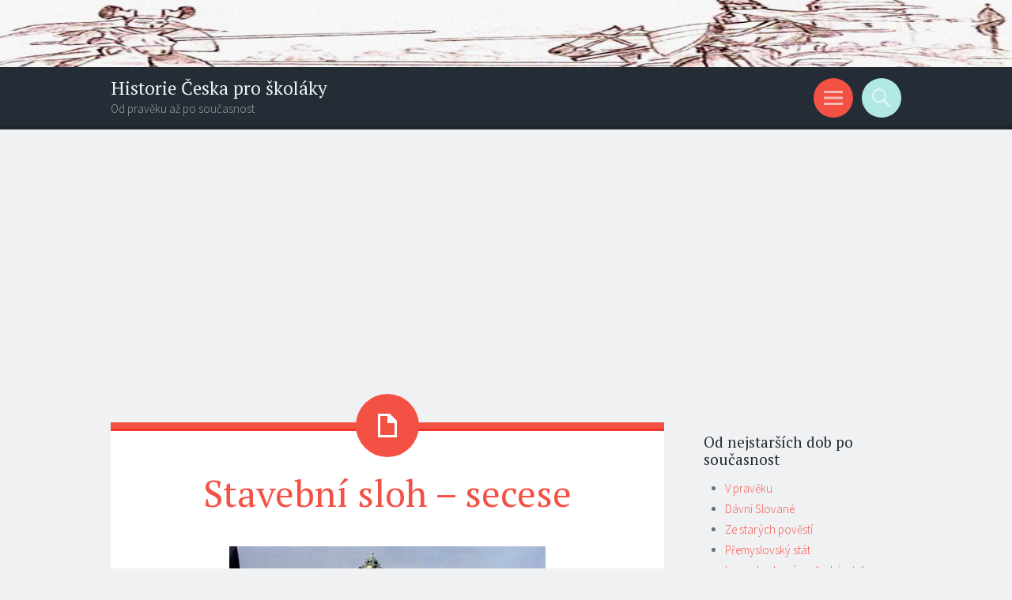

--- FILE ---
content_type: text/html; charset=UTF-8
request_url: https://historie.lusa.cz/stoleti-pary-a-elektriny/romantismus-a-secese/stavebni-sloh-secese/
body_size: 27494
content:
<!DOCTYPE html>
<html lang="cs">
<head>
<meta charset="UTF-8">
<meta name="viewport" content="width=device-width, initial-scale=1">
<link rel="profile" href="http://gmpg.org/xfn/11">
<link rel="pingback" href="https://historie.lusa.cz/xmlrpc.php">

<title>Stavební sloh &#8211; secese &#8211; Historie Česka pro školáky</title>
<meta name='robots' content='max-image-preview:large' />
<link rel="amphtml" href="https://historie.lusa.cz/stoleti-pary-a-elektriny/romantismus-a-secese/stavebni-sloh-secese/amp/" /><meta name="generator" content="AMP for WP 1.1.9"/><link rel='dns-prefetch' href='//fonts.googleapis.com' />
<link rel="alternate" type="application/rss+xml" title="Historie Česka pro školáky &raquo; RSS zdroj" href="https://historie.lusa.cz/feed/" />
<link rel="alternate" type="application/rss+xml" title="Historie Česka pro školáky &raquo; RSS komentářů" href="https://historie.lusa.cz/comments/feed/" />
<link rel="alternate" type="application/rss+xml" title="Historie Česka pro školáky &raquo; RSS komentářů pro Stavební sloh &#8211; secese" href="https://historie.lusa.cz/stoleti-pary-a-elektriny/romantismus-a-secese/stavebni-sloh-secese/feed/" />
<link rel="alternate" title="oEmbed (JSON)" type="application/json+oembed" href="https://historie.lusa.cz/wp-json/oembed/1.0/embed?url=https%3A%2F%2Fhistorie.lusa.cz%2Fstoleti-pary-a-elektriny%2Fromantismus-a-secese%2Fstavebni-sloh-secese%2F" />
<link rel="alternate" title="oEmbed (XML)" type="text/xml+oembed" href="https://historie.lusa.cz/wp-json/oembed/1.0/embed?url=https%3A%2F%2Fhistorie.lusa.cz%2Fstoleti-pary-a-elektriny%2Fromantismus-a-secese%2Fstavebni-sloh-secese%2F&#038;format=xml" />
<style id='wp-img-auto-sizes-contain-inline-css' type='text/css'>
img:is([sizes=auto i],[sizes^="auto," i]){contain-intrinsic-size:3000px 1500px}
/*# sourceURL=wp-img-auto-sizes-contain-inline-css */
</style>
<style id='wp-emoji-styles-inline-css' type='text/css'>

	img.wp-smiley, img.emoji {
		display: inline !important;
		border: none !important;
		box-shadow: none !important;
		height: 1em !important;
		width: 1em !important;
		margin: 0 0.07em !important;
		vertical-align: -0.1em !important;
		background: none !important;
		padding: 0 !important;
	}
/*# sourceURL=wp-emoji-styles-inline-css */
</style>
<style id='wp-block-library-inline-css' type='text/css'>
:root{--wp-block-synced-color:#7a00df;--wp-block-synced-color--rgb:122,0,223;--wp-bound-block-color:var(--wp-block-synced-color);--wp-editor-canvas-background:#ddd;--wp-admin-theme-color:#007cba;--wp-admin-theme-color--rgb:0,124,186;--wp-admin-theme-color-darker-10:#006ba1;--wp-admin-theme-color-darker-10--rgb:0,107,160.5;--wp-admin-theme-color-darker-20:#005a87;--wp-admin-theme-color-darker-20--rgb:0,90,135;--wp-admin-border-width-focus:2px}@media (min-resolution:192dpi){:root{--wp-admin-border-width-focus:1.5px}}.wp-element-button{cursor:pointer}:root .has-very-light-gray-background-color{background-color:#eee}:root .has-very-dark-gray-background-color{background-color:#313131}:root .has-very-light-gray-color{color:#eee}:root .has-very-dark-gray-color{color:#313131}:root .has-vivid-green-cyan-to-vivid-cyan-blue-gradient-background{background:linear-gradient(135deg,#00d084,#0693e3)}:root .has-purple-crush-gradient-background{background:linear-gradient(135deg,#34e2e4,#4721fb 50%,#ab1dfe)}:root .has-hazy-dawn-gradient-background{background:linear-gradient(135deg,#faaca8,#dad0ec)}:root .has-subdued-olive-gradient-background{background:linear-gradient(135deg,#fafae1,#67a671)}:root .has-atomic-cream-gradient-background{background:linear-gradient(135deg,#fdd79a,#004a59)}:root .has-nightshade-gradient-background{background:linear-gradient(135deg,#330968,#31cdcf)}:root .has-midnight-gradient-background{background:linear-gradient(135deg,#020381,#2874fc)}:root{--wp--preset--font-size--normal:16px;--wp--preset--font-size--huge:42px}.has-regular-font-size{font-size:1em}.has-larger-font-size{font-size:2.625em}.has-normal-font-size{font-size:var(--wp--preset--font-size--normal)}.has-huge-font-size{font-size:var(--wp--preset--font-size--huge)}.has-text-align-center{text-align:center}.has-text-align-left{text-align:left}.has-text-align-right{text-align:right}.has-fit-text{white-space:nowrap!important}#end-resizable-editor-section{display:none}.aligncenter{clear:both}.items-justified-left{justify-content:flex-start}.items-justified-center{justify-content:center}.items-justified-right{justify-content:flex-end}.items-justified-space-between{justify-content:space-between}.screen-reader-text{border:0;clip-path:inset(50%);height:1px;margin:-1px;overflow:hidden;padding:0;position:absolute;width:1px;word-wrap:normal!important}.screen-reader-text:focus{background-color:#ddd;clip-path:none;color:#444;display:block;font-size:1em;height:auto;left:5px;line-height:normal;padding:15px 23px 14px;text-decoration:none;top:5px;width:auto;z-index:100000}html :where(.has-border-color){border-style:solid}html :where([style*=border-top-color]){border-top-style:solid}html :where([style*=border-right-color]){border-right-style:solid}html :where([style*=border-bottom-color]){border-bottom-style:solid}html :where([style*=border-left-color]){border-left-style:solid}html :where([style*=border-width]){border-style:solid}html :where([style*=border-top-width]){border-top-style:solid}html :where([style*=border-right-width]){border-right-style:solid}html :where([style*=border-bottom-width]){border-bottom-style:solid}html :where([style*=border-left-width]){border-left-style:solid}html :where(img[class*=wp-image-]){height:auto;max-width:100%}:where(figure){margin:0 0 1em}html :where(.is-position-sticky){--wp-admin--admin-bar--position-offset:var(--wp-admin--admin-bar--height,0px)}@media screen and (max-width:600px){html :where(.is-position-sticky){--wp-admin--admin-bar--position-offset:0px}}

/*# sourceURL=wp-block-library-inline-css */
</style><style id='global-styles-inline-css' type='text/css'>
:root{--wp--preset--aspect-ratio--square: 1;--wp--preset--aspect-ratio--4-3: 4/3;--wp--preset--aspect-ratio--3-4: 3/4;--wp--preset--aspect-ratio--3-2: 3/2;--wp--preset--aspect-ratio--2-3: 2/3;--wp--preset--aspect-ratio--16-9: 16/9;--wp--preset--aspect-ratio--9-16: 9/16;--wp--preset--color--black: #000000;--wp--preset--color--cyan-bluish-gray: #abb8c3;--wp--preset--color--white: #ffffff;--wp--preset--color--pale-pink: #f78da7;--wp--preset--color--vivid-red: #cf2e2e;--wp--preset--color--luminous-vivid-orange: #ff6900;--wp--preset--color--luminous-vivid-amber: #fcb900;--wp--preset--color--light-green-cyan: #7bdcb5;--wp--preset--color--vivid-green-cyan: #00d084;--wp--preset--color--pale-cyan-blue: #8ed1fc;--wp--preset--color--vivid-cyan-blue: #0693e3;--wp--preset--color--vivid-purple: #9b51e0;--wp--preset--gradient--vivid-cyan-blue-to-vivid-purple: linear-gradient(135deg,rgb(6,147,227) 0%,rgb(155,81,224) 100%);--wp--preset--gradient--light-green-cyan-to-vivid-green-cyan: linear-gradient(135deg,rgb(122,220,180) 0%,rgb(0,208,130) 100%);--wp--preset--gradient--luminous-vivid-amber-to-luminous-vivid-orange: linear-gradient(135deg,rgb(252,185,0) 0%,rgb(255,105,0) 100%);--wp--preset--gradient--luminous-vivid-orange-to-vivid-red: linear-gradient(135deg,rgb(255,105,0) 0%,rgb(207,46,46) 100%);--wp--preset--gradient--very-light-gray-to-cyan-bluish-gray: linear-gradient(135deg,rgb(238,238,238) 0%,rgb(169,184,195) 100%);--wp--preset--gradient--cool-to-warm-spectrum: linear-gradient(135deg,rgb(74,234,220) 0%,rgb(151,120,209) 20%,rgb(207,42,186) 40%,rgb(238,44,130) 60%,rgb(251,105,98) 80%,rgb(254,248,76) 100%);--wp--preset--gradient--blush-light-purple: linear-gradient(135deg,rgb(255,206,236) 0%,rgb(152,150,240) 100%);--wp--preset--gradient--blush-bordeaux: linear-gradient(135deg,rgb(254,205,165) 0%,rgb(254,45,45) 50%,rgb(107,0,62) 100%);--wp--preset--gradient--luminous-dusk: linear-gradient(135deg,rgb(255,203,112) 0%,rgb(199,81,192) 50%,rgb(65,88,208) 100%);--wp--preset--gradient--pale-ocean: linear-gradient(135deg,rgb(255,245,203) 0%,rgb(182,227,212) 50%,rgb(51,167,181) 100%);--wp--preset--gradient--electric-grass: linear-gradient(135deg,rgb(202,248,128) 0%,rgb(113,206,126) 100%);--wp--preset--gradient--midnight: linear-gradient(135deg,rgb(2,3,129) 0%,rgb(40,116,252) 100%);--wp--preset--font-size--small: 13px;--wp--preset--font-size--medium: 20px;--wp--preset--font-size--large: 36px;--wp--preset--font-size--x-large: 42px;--wp--preset--spacing--20: 0.44rem;--wp--preset--spacing--30: 0.67rem;--wp--preset--spacing--40: 1rem;--wp--preset--spacing--50: 1.5rem;--wp--preset--spacing--60: 2.25rem;--wp--preset--spacing--70: 3.38rem;--wp--preset--spacing--80: 5.06rem;--wp--preset--shadow--natural: 6px 6px 9px rgba(0, 0, 0, 0.2);--wp--preset--shadow--deep: 12px 12px 50px rgba(0, 0, 0, 0.4);--wp--preset--shadow--sharp: 6px 6px 0px rgba(0, 0, 0, 0.2);--wp--preset--shadow--outlined: 6px 6px 0px -3px rgb(255, 255, 255), 6px 6px rgb(0, 0, 0);--wp--preset--shadow--crisp: 6px 6px 0px rgb(0, 0, 0);}:where(.is-layout-flex){gap: 0.5em;}:where(.is-layout-grid){gap: 0.5em;}body .is-layout-flex{display: flex;}.is-layout-flex{flex-wrap: wrap;align-items: center;}.is-layout-flex > :is(*, div){margin: 0;}body .is-layout-grid{display: grid;}.is-layout-grid > :is(*, div){margin: 0;}:where(.wp-block-columns.is-layout-flex){gap: 2em;}:where(.wp-block-columns.is-layout-grid){gap: 2em;}:where(.wp-block-post-template.is-layout-flex){gap: 1.25em;}:where(.wp-block-post-template.is-layout-grid){gap: 1.25em;}.has-black-color{color: var(--wp--preset--color--black) !important;}.has-cyan-bluish-gray-color{color: var(--wp--preset--color--cyan-bluish-gray) !important;}.has-white-color{color: var(--wp--preset--color--white) !important;}.has-pale-pink-color{color: var(--wp--preset--color--pale-pink) !important;}.has-vivid-red-color{color: var(--wp--preset--color--vivid-red) !important;}.has-luminous-vivid-orange-color{color: var(--wp--preset--color--luminous-vivid-orange) !important;}.has-luminous-vivid-amber-color{color: var(--wp--preset--color--luminous-vivid-amber) !important;}.has-light-green-cyan-color{color: var(--wp--preset--color--light-green-cyan) !important;}.has-vivid-green-cyan-color{color: var(--wp--preset--color--vivid-green-cyan) !important;}.has-pale-cyan-blue-color{color: var(--wp--preset--color--pale-cyan-blue) !important;}.has-vivid-cyan-blue-color{color: var(--wp--preset--color--vivid-cyan-blue) !important;}.has-vivid-purple-color{color: var(--wp--preset--color--vivid-purple) !important;}.has-black-background-color{background-color: var(--wp--preset--color--black) !important;}.has-cyan-bluish-gray-background-color{background-color: var(--wp--preset--color--cyan-bluish-gray) !important;}.has-white-background-color{background-color: var(--wp--preset--color--white) !important;}.has-pale-pink-background-color{background-color: var(--wp--preset--color--pale-pink) !important;}.has-vivid-red-background-color{background-color: var(--wp--preset--color--vivid-red) !important;}.has-luminous-vivid-orange-background-color{background-color: var(--wp--preset--color--luminous-vivid-orange) !important;}.has-luminous-vivid-amber-background-color{background-color: var(--wp--preset--color--luminous-vivid-amber) !important;}.has-light-green-cyan-background-color{background-color: var(--wp--preset--color--light-green-cyan) !important;}.has-vivid-green-cyan-background-color{background-color: var(--wp--preset--color--vivid-green-cyan) !important;}.has-pale-cyan-blue-background-color{background-color: var(--wp--preset--color--pale-cyan-blue) !important;}.has-vivid-cyan-blue-background-color{background-color: var(--wp--preset--color--vivid-cyan-blue) !important;}.has-vivid-purple-background-color{background-color: var(--wp--preset--color--vivid-purple) !important;}.has-black-border-color{border-color: var(--wp--preset--color--black) !important;}.has-cyan-bluish-gray-border-color{border-color: var(--wp--preset--color--cyan-bluish-gray) !important;}.has-white-border-color{border-color: var(--wp--preset--color--white) !important;}.has-pale-pink-border-color{border-color: var(--wp--preset--color--pale-pink) !important;}.has-vivid-red-border-color{border-color: var(--wp--preset--color--vivid-red) !important;}.has-luminous-vivid-orange-border-color{border-color: var(--wp--preset--color--luminous-vivid-orange) !important;}.has-luminous-vivid-amber-border-color{border-color: var(--wp--preset--color--luminous-vivid-amber) !important;}.has-light-green-cyan-border-color{border-color: var(--wp--preset--color--light-green-cyan) !important;}.has-vivid-green-cyan-border-color{border-color: var(--wp--preset--color--vivid-green-cyan) !important;}.has-pale-cyan-blue-border-color{border-color: var(--wp--preset--color--pale-cyan-blue) !important;}.has-vivid-cyan-blue-border-color{border-color: var(--wp--preset--color--vivid-cyan-blue) !important;}.has-vivid-purple-border-color{border-color: var(--wp--preset--color--vivid-purple) !important;}.has-vivid-cyan-blue-to-vivid-purple-gradient-background{background: var(--wp--preset--gradient--vivid-cyan-blue-to-vivid-purple) !important;}.has-light-green-cyan-to-vivid-green-cyan-gradient-background{background: var(--wp--preset--gradient--light-green-cyan-to-vivid-green-cyan) !important;}.has-luminous-vivid-amber-to-luminous-vivid-orange-gradient-background{background: var(--wp--preset--gradient--luminous-vivid-amber-to-luminous-vivid-orange) !important;}.has-luminous-vivid-orange-to-vivid-red-gradient-background{background: var(--wp--preset--gradient--luminous-vivid-orange-to-vivid-red) !important;}.has-very-light-gray-to-cyan-bluish-gray-gradient-background{background: var(--wp--preset--gradient--very-light-gray-to-cyan-bluish-gray) !important;}.has-cool-to-warm-spectrum-gradient-background{background: var(--wp--preset--gradient--cool-to-warm-spectrum) !important;}.has-blush-light-purple-gradient-background{background: var(--wp--preset--gradient--blush-light-purple) !important;}.has-blush-bordeaux-gradient-background{background: var(--wp--preset--gradient--blush-bordeaux) !important;}.has-luminous-dusk-gradient-background{background: var(--wp--preset--gradient--luminous-dusk) !important;}.has-pale-ocean-gradient-background{background: var(--wp--preset--gradient--pale-ocean) !important;}.has-electric-grass-gradient-background{background: var(--wp--preset--gradient--electric-grass) !important;}.has-midnight-gradient-background{background: var(--wp--preset--gradient--midnight) !important;}.has-small-font-size{font-size: var(--wp--preset--font-size--small) !important;}.has-medium-font-size{font-size: var(--wp--preset--font-size--medium) !important;}.has-large-font-size{font-size: var(--wp--preset--font-size--large) !important;}.has-x-large-font-size{font-size: var(--wp--preset--font-size--x-large) !important;}
/*# sourceURL=global-styles-inline-css */
</style>

<style id='classic-theme-styles-inline-css' type='text/css'>
/*! This file is auto-generated */
.wp-block-button__link{color:#fff;background-color:#32373c;border-radius:9999px;box-shadow:none;text-decoration:none;padding:calc(.667em + 2px) calc(1.333em + 2px);font-size:1.125em}.wp-block-file__button{background:#32373c;color:#fff;text-decoration:none}
/*# sourceURL=/wp-includes/css/classic-themes.min.css */
</style>
<link rel='stylesheet' id='sorbet-style-css' href='https://historie.lusa.cz/wp-content/themes/sorbet/style.css?ver=6.9' type='text/css' media='all' />
<link rel='stylesheet' id='sorbet-fonts-css' href='https://fonts.googleapis.com/css?family=Source+Sans+Pro%3A300%2C400%2C700%2C300italic%2C400italic%2C700italic%7CPT+Serif%3A400%2C700%2C400italic%2C700italic&#038;subset=latin%2Clatin-ext' type='text/css' media='all' />
<link rel='stylesheet' id='genericons-css' href='https://historie.lusa.cz/wp-content/themes/sorbet/genericons/genericons.css?ver=3.4.1' type='text/css' media='all' />
<script type="text/javascript" src="https://historie.lusa.cz/wp-includes/js/jquery/jquery.min.js?ver=3.7.1" id="jquery-core-js"></script>
<script type="text/javascript" src="https://historie.lusa.cz/wp-includes/js/jquery/jquery-migrate.min.js?ver=3.4.1" id="jquery-migrate-js"></script>
<link rel="https://api.w.org/" href="https://historie.lusa.cz/wp-json/" /><link rel="alternate" title="JSON" type="application/json" href="https://historie.lusa.cz/wp-json/wp/v2/pages/2231" /><link rel="EditURI" type="application/rsd+xml" title="RSD" href="https://historie.lusa.cz/xmlrpc.php?rsd" />
<meta name="generator" content="WordPress 6.9" />
<link rel="canonical" href="https://historie.lusa.cz/stoleti-pary-a-elektriny/romantismus-a-secese/stavebni-sloh-secese/" />
<link rel='shortlink' href='https://historie.lusa.cz/?p=2231' />
</head>

<body class="wp-singular page-template-default page page-id-2231 page-child parent-pageid-2221 wp-theme-sorbet right-sidebar">
<div id="page" class="hfeed site">
		<header id="masthead" class="site-header" role="banner">
				<a href="https://historie.lusa.cz/" rel="home">
			<img src="https://historie.lusa.cz/wp-content/uploads/2014/08/uvod8.jpg" width="3000" height="200" alt="">
		</a>
				<div class="site-header-wrapper">
			<div class="site-branding">
				<h1 class="site-title"><a href="https://historie.lusa.cz/" rel="home">Historie Česka pro školáky</a></h1>
				<h2 class="site-description">Od pravěku až po současnost</h2>
			</div>

			<div class="toggles">
				<div id="menu-toggle" class="toggle" title="Menu"><span class="screen-reader-text">Menu</span></div>
												<div id="search-toggle" class="toggle" title="Search"><span class="screen-reader-text">Search</span></div>
			</div>
		</div>
	</header><!-- #masthead -->
	<div id="menu-toggle-nav" class="panel">
		<nav id="site-navigation" class="main-navigation" role="navigation">
			<a class="skip-link screen-reader-text" href="#content">Skip to content</a>

			<div class="menu"><ul>
<li ><a href="https://historie.lusa.cz/">Úvodní stránka</a></li><li class="page_item page-item-9"><a href="https://historie.lusa.cz/rejstrik-clanku/">Rejstřík</a></li>
<li class="page_item page-item-29 page_item_has_children"><a href="https://historie.lusa.cz/v-praveku/">V pravěku</a>
<ul class='children'>
	<li class="page_item page-item-35 page_item_has_children"><a href="https://historie.lusa.cz/v-praveku/archeologicke-nalezy/">Archeologické nálezy</a>
	<ul class='children'>
		<li class="page_item page-item-119"><a href="https://historie.lusa.cz/v-praveku/archeologicke-nalezy/archeologicka-naleziste/">Archeologická naleziště</a></li>
		<li class="page_item page-item-122"><a href="https://historie.lusa.cz/v-praveku/archeologicke-nalezy/skanzen/">Skanzen</a></li>
	</ul>
</li>
	<li class="page_item page-item-95"><a href="https://historie.lusa.cz/v-praveku/praveke-osidleni/">Pravěké osídlení</a></li>
	<li class="page_item page-item-106 page_item_has_children"><a href="https://historie.lusa.cz/v-praveku/taboriste-lovcu-mamutu/">Tábořiště lovců mamutů</a>
	<ul class='children'>
		<li class="page_item page-item-156"><a href="https://historie.lusa.cz/v-praveku/taboriste-lovcu-mamutu/obydli-pod-skalnim-previsem/">Obydlí pod převisem</a></li>
	</ul>
</li>
	<li class="page_item page-item-108 page_item_has_children"><a href="https://historie.lusa.cz/v-praveku/mamut/">Mamut</a>
	<ul class='children'>
		<li class="page_item page-item-160"><a href="https://historie.lusa.cz/v-praveku/mamut/taboriste-lovcu-mamutu-v-predmosti/">Tábořiště lovců</a></li>
		<li class="page_item page-item-165"><a href="https://historie.lusa.cz/v-praveku/mamut/maly-mamut/">Mamut</a></li>
	</ul>
</li>
	<li class="page_item page-item-110 page_item_has_children"><a href="https://historie.lusa.cz/v-praveku/modelovani/">Modelování</a>
	<ul class='children'>
		<li class="page_item page-item-168"><a href="https://historie.lusa.cz/v-praveku/modelovani/venuse/">Venuše</a></li>
	</ul>
</li>
	<li class="page_item page-item-112 page_item_has_children"><a href="https://historie.lusa.cz/v-praveku/rytiny/">Rytiny</a>
	<ul class='children'>
		<li class="page_item page-item-172"><a href="https://historie.lusa.cz/v-praveku/rytiny/kozoroh/">Kozoroh</a></li>
	</ul>
</li>
	<li class="page_item page-item-114 page_item_has_children"><a href="https://historie.lusa.cz/v-praveku/obydli-zemedelcu/">Obydlí zemědělců</a>
	<ul class='children'>
		<li class="page_item page-item-177"><a href="https://historie.lusa.cz/v-praveku/obydli-zemedelcu/podoba-domu-v-zemedelskych-osadach/">Podoba domů</a></li>
	</ul>
</li>
	<li class="page_item page-item-116 page_item_has_children"><a href="https://historie.lusa.cz/v-praveku/keramicke-nadoby/">Keramické nádoby</a>
	<ul class='children'>
		<li class="page_item page-item-181"><a href="https://historie.lusa.cz/v-praveku/keramicke-nadoby/praveka-nadoba/">Pravěká nádoba</a></li>
	</ul>
</li>
	<li class="page_item page-item-143 page_item_has_children"><a href="https://historie.lusa.cz/v-praveku/nastroje-a-zbrane/">Nástroje a zbraně</a>
	<ul class='children'>
		<li class="page_item page-item-184"><a href="https://historie.lusa.cz/v-praveku/nastroje-a-zbrane/sekeromlat/">Sekeromlat</a></li>
		<li class="page_item page-item-187"><a href="https://historie.lusa.cz/v-praveku/nastroje-a-zbrane/bronzove-sperky/">Bronzové šperky</a></li>
	</ul>
</li>
	<li class="page_item page-item-145 page_item_has_children"><a href="https://historie.lusa.cz/v-praveku/hradiste/">Hradiště</a>
	<ul class='children'>
		<li class="page_item page-item-253"><a href="https://historie.lusa.cz/v-praveku/hradiste/medene-zavesky/">Měděné závěsky</a></li>
		<li class="page_item page-item-255"><a href="https://historie.lusa.cz/v-praveku/hradiste/hradiste-v-obranech/">Hradiště v Obřanech</a></li>
	</ul>
</li>
	<li class="page_item page-item-147 page_item_has_children"><a href="https://historie.lusa.cz/v-praveku/bronzove-predmety/">Bronzové předměty</a>
	<ul class='children'>
		<li class="page_item page-item-277"><a href="https://historie.lusa.cz/v-praveku/bronzove-predmety/nalezy-z-hrobu/">Nálezy z hrobů</a></li>
	</ul>
</li>
	<li class="page_item page-item-150 page_item_has_children"><a href="https://historie.lusa.cz/v-praveku/nejstarsi-pohrebiste/">Nejstarší pohřebiště</a>
	<ul class='children'>
		<li class="page_item page-item-280"><a href="https://historie.lusa.cz/v-praveku/nejstarsi-pohrebiste/nalezy-v-odkrytem-hrobu/">Nálezy v hrobu</a></li>
	</ul>
</li>
	<li class="page_item page-item-152 page_item_has_children"><a href="https://historie.lusa.cz/v-praveku/keltove/">Keltové</a>
	<ul class='children'>
		<li class="page_item page-item-283"><a href="https://historie.lusa.cz/v-praveku/keltove/predpokladana-pravlast-keltu/">Pravlast Keltů</a></li>
		<li class="page_item page-item-285"><a href="https://historie.lusa.cz/v-praveku/keltove/keltske-mince-duhovky/">Keltské mince</a></li>
		<li class="page_item page-item-287"><a href="https://historie.lusa.cz/v-praveku/keltove/stary-druid/">Starý druid</a></li>
	</ul>
</li>
	<li class="page_item page-item-293 page_item_has_children"><a href="https://historie.lusa.cz/v-praveku/keltske-oppidum/">Keltské oppidum</a>
	<ul class='children'>
		<li class="page_item page-item-300"><a href="https://historie.lusa.cz/v-praveku/keltske-oppidum/zivot-v-keltskem-oppidu/">V keltském oppidu</a></li>
		<li class="page_item page-item-302"><a href="https://historie.lusa.cz/v-praveku/keltske-oppidum/keltska-kultura/">Keltská kultura</a></li>
	</ul>
</li>
	<li class="page_item page-item-295 page_item_has_children"><a href="https://historie.lusa.cz/v-praveku/sperky-a-mince/">Šperky a mince</a>
	<ul class='children'>
		<li class="page_item page-item-306"><a href="https://historie.lusa.cz/v-praveku/sperky-a-mince/keltske-ozdoby/">Keltské ozdoby</a></li>
	</ul>
</li>
</ul>
</li>
<li class="page_item page-item-309 page_item_has_children"><a href="https://historie.lusa.cz/davni-slovane/">Dávní Slované</a>
<ul class='children'>
	<li class="page_item page-item-312 page_item_has_children"><a href="https://historie.lusa.cz/davni-slovane/germani-a-prichod-slovanu/">Germáni a příchod Slovanů</a>
	<ul class='children'>
		<li class="page_item page-item-535"><a href="https://historie.lusa.cz/davni-slovane/germani-a-prichod-slovanu/germansky-opasek/">Germánský opasek</a></li>
		<li class="page_item page-item-539"><a href="https://historie.lusa.cz/davni-slovane/germani-a-prichod-slovanu/hunove/">Hunové</a></li>
		<li class="page_item page-item-543"><a href="https://historie.lusa.cz/davni-slovane/germani-a-prichod-slovanu/slovanske-osidleni/">Slovanské osídlení</a></li>
		<li class="page_item page-item-546"><a href="https://historie.lusa.cz/davni-slovane/germani-a-prichod-slovanu/slovane/">Slované</a></li>
	</ul>
</li>
	<li class="page_item page-item-475 page_item_has_children"><a href="https://historie.lusa.cz/davni-slovane/slovanske-obydli/">Slovanské obydlí</a>
	<ul class='children'>
		<li class="page_item page-item-553"><a href="https://historie.lusa.cz/davni-slovane/slovanske-obydli/zemnice/">Zemnice</a></li>
		<li class="page_item page-item-557"><a href="https://historie.lusa.cz/davni-slovane/slovanske-obydli/jama/">Jáma</a></li>
		<li class="page_item page-item-560"><a href="https://historie.lusa.cz/davni-slovane/slovanske-obydli/venkovni-pec/">Venkovní pec</a></li>
		<li class="page_item page-item-563"><a href="https://historie.lusa.cz/davni-slovane/slovanske-obydli/obleceni-slovanu/">Oblečení Slovanů</a></li>
	</ul>
</li>
	<li class="page_item page-item-479 page_item_has_children"><a href="https://historie.lusa.cz/davni-slovane/obytna-stavba/">Obytná stavba</a>
	<ul class='children'>
		<li class="page_item page-item-574"><a href="https://historie.lusa.cz/davni-slovane/obytna-stavba/vnitrek-slovanskeho-domu/">Vnitřek slovanského domu</a></li>
		<li class="page_item page-item-578"><a href="https://historie.lusa.cz/davni-slovane/obytna-stavba/nadoba-na-obili/">Nádoba na obilí</a></li>
		<li class="page_item page-item-581"><a href="https://historie.lusa.cz/davni-slovane/obytna-stavba/zernov/">Žernov</a></li>
		<li class="page_item page-item-586"><a href="https://historie.lusa.cz/davni-slovane/obytna-stavba/vyroba-keramiky/">Výroba keramiky</a></li>
		<li class="page_item page-item-591"><a href="https://historie.lusa.cz/davni-slovane/obytna-stavba/jama-na-uskladneni-obili/">Jáma na uskladnění obilí</a></li>
		<li class="page_item page-item-595"><a href="https://historie.lusa.cz/davni-slovane/obytna-stavba/orba/">Orba</a></li>
		<li class="page_item page-item-598"><a href="https://historie.lusa.cz/davni-slovane/obytna-stavba/odev/">Oděv</a></li>
	</ul>
</li>
	<li class="page_item page-item-483 page_item_has_children"><a href="https://historie.lusa.cz/davni-slovane/slovanska-osada/">Slovanská osada</a>
	<ul class='children'>
		<li class="page_item page-item-602"><a href="https://historie.lusa.cz/davni-slovane/slovanska-osada/tkani-latky/">Tkaní látky</a></li>
		<li class="page_item page-item-606"><a href="https://historie.lusa.cz/davni-slovane/slovanska-osada/uctivani-bozstev/">Uctívání božstev</a></li>
		<li class="page_item page-item-610"><a href="https://historie.lusa.cz/davni-slovane/slovanska-osada/slovansti-bohove/">Slovanští bohové</a></li>
		<li class="page_item page-item-613"><a href="https://historie.lusa.cz/davni-slovane/slovanska-osada/plot-kolem-osady/">Plot kolem osady</a></li>
	</ul>
</li>
	<li class="page_item page-item-487 page_item_has_children"><a href="https://historie.lusa.cz/davni-slovane/najezdy-avaru/">Nájezdy Avarů</a>
	<ul class='children'>
		<li class="page_item page-item-620"><a href="https://historie.lusa.cz/davni-slovane/najezdy-avaru/najezd-avaru/">Nájezd Avarů</a></li>
	</ul>
</li>
	<li class="page_item page-item-493 page_item_has_children"><a href="https://historie.lusa.cz/davni-slovane/samo/">Sámo</a>
	<ul class='children'>
		<li class="page_item page-item-626"><a href="https://historie.lusa.cz/davni-slovane/samo/chov-buvolu/">Chov buvolů</a></li>
		<li class="page_item page-item-629"><a href="https://historie.lusa.cz/davni-slovane/samo/samo-vudce-kmenoveho-svazu-slovanu/">Sámo, vůdce kmenového svazu Slovanů</a></li>
	</ul>
</li>
	<li class="page_item page-item-497"><a href="https://historie.lusa.cz/davni-slovane/samova-rise/">Sámova říše</a></li>
	<li class="page_item page-item-501 page_item_has_children"><a href="https://historie.lusa.cz/davni-slovane/slovanske-hradiste/">Slovanské hradiště</a>
	<ul class='children'>
		<li class="page_item page-item-636"><a href="https://historie.lusa.cz/davni-slovane/slovanske-hradiste/budovani-opevneni-hradiste/">Budování opevnění hradiště</a></li>
		<li class="page_item page-item-639"><a href="https://historie.lusa.cz/davni-slovane/slovanske-hradiste/opevnene-hradiste/">Opevněné hradiště</a></li>
	</ul>
</li>
	<li class="page_item page-item-505 page_item_has_children"><a href="https://historie.lusa.cz/davni-slovane/velkomoravska-rise/">Velkomoravská říše</a>
	<ul class='children'>
		<li class="page_item page-item-645"><a href="https://historie.lusa.cz/davni-slovane/velkomoravska-rise/opevnene-hradiste-na-morave/">Opevněné hradiště na Moravě</a></li>
		<li class="page_item page-item-649"><a href="https://historie.lusa.cz/davni-slovane/velkomoravska-rise/panovnici-velkomoravske-rise/">Panovníci Velkomoravské říše</a></li>
	</ul>
</li>
	<li class="page_item page-item-509 page_item_has_children"><a href="https://historie.lusa.cz/davni-slovane/rostislav/">Rostislav</a>
	<ul class='children'>
		<li class="page_item page-item-655"><a href="https://historie.lusa.cz/davni-slovane/rostislav/vznik-krestanstvi/">Vznik křesťanství</a></li>
	</ul>
</li>
	<li class="page_item page-item-513 page_item_has_children"><a href="https://historie.lusa.cz/davni-slovane/konstantin-a-metodej/">Konstantin a Metoděj</a>
	<ul class='children'>
		<li class="page_item page-item-662"><a href="https://historie.lusa.cz/davni-slovane/konstantin-a-metodej/konstantin-a-metodej/">Konstantin a Metoděj</a></li>
		<li class="page_item page-item-665"><a href="https://historie.lusa.cz/davni-slovane/konstantin-a-metodej/hlaholice/">Hlaholice</a></li>
	</ul>
</li>
	<li class="page_item page-item-517"><a href="https://historie.lusa.cz/davni-slovane/pocatky-krestanstvi/">Počátky křesťanství</a></li>
	<li class="page_item page-item-521 page_item_has_children"><a href="https://historie.lusa.cz/davni-slovane/svatopluk/">Svatopluk</a>
	<ul class='children'>
		<li class="page_item page-item-672"><a href="https://historie.lusa.cz/davni-slovane/svatopluk/knize-svatopluk/">Kníže Svatopluk</a></li>
		<li class="page_item page-item-680 page_item_has_children"><a href="https://historie.lusa.cz/davni-slovane/svatopluk/velkomoravska-sidliste/">Velkomoravská sídliště</a>
		<ul class='children'>
			<li class="page_item page-item-683"><a href="https://historie.lusa.cz/davni-slovane/svatopluk/velkomoravska-sidliste/velkomoravske-pohrebiste/">Velkomoravské pohřebiště</a></li>
			<li class="page_item page-item-686"><a href="https://historie.lusa.cz/davni-slovane/svatopluk/velkomoravska-sidliste/vyrobky-ze-zeleza-a-dalsich-uzitkovych-kovu/">Výrobky ze železa a dalších užitkových kovů</a></li>
		</ul>
</li>
	</ul>
</li>
	<li class="page_item page-item-526 page_item_has_children"><a href="https://historie.lusa.cz/davni-slovane/velkomoravsti-remeslnici/">Velkomoravští řemeslníci</a>
	<ul class='children'>
		<li class="page_item page-item-693"><a href="https://historie.lusa.cz/davni-slovane/velkomoravsti-remeslnici/velkomoravske-sperky/">Velkomoravské šperky</a></li>
		<li class="page_item page-item-696"><a href="https://historie.lusa.cz/davni-slovane/velkomoravsti-remeslnici/stavba-lodi/">Stavba lodi</a></li>
	</ul>
</li>
</ul>
</li>
<li class="page_item page-item-699 page_item_has_children"><a href="https://historie.lusa.cz/ze-starych-povesti/">Ze starých pověstí</a>
<ul class='children'>
	<li class="page_item page-item-724"><a href="https://historie.lusa.cz/ze-starych-povesti/praotec-cech/">Praotec Čech</a></li>
	<li class="page_item page-item-728 page_item_has_children"><a href="https://historie.lusa.cz/ze-starych-povesti/vojvoda-krok/">Vojvoda Krok</a>
	<ul class='children'>
		<li class="page_item page-item-768"><a href="https://historie.lusa.cz/ze-starych-povesti/vojvoda-krok/kazi-teta-a-libuse/">Kazi, Teta a Libuše</a></li>
	</ul>
</li>
	<li class="page_item page-item-733"><a href="https://historie.lusa.cz/ze-starych-povesti/premysl-orac/">Přemysl Oráč</a></li>
	<li class="page_item page-item-737"><a href="https://historie.lusa.cz/ze-starych-povesti/o-horymirovi/">O Horymírovi</a></li>
	<li class="page_item page-item-745"><a href="https://historie.lusa.cz/ze-starych-povesti/zalozeni-prahy/">Založení Prahy</a></li>
	<li class="page_item page-item-750 page_item_has_children"><a href="https://historie.lusa.cz/ze-starych-povesti/devin/">Děvín</a>
	<ul class='children'>
		<li class="page_item page-item-772"><a href="https://historie.lusa.cz/ze-starych-povesti/devin/vlastiny-bojovnice/">Vlastiny bojovnice</a></li>
	</ul>
</li>
	<li class="page_item page-item-755"><a href="https://historie.lusa.cz/ze-starych-povesti/ctirad-a-sarka/">Ctirad a Šárka</a></li>
</ul>
</li>
<li class="page_item page-item-761 page_item_has_children"><a href="https://historie.lusa.cz/premyslovsky-stat/">Přemyslovský stát</a>
<ul class='children'>
	<li class="page_item page-item-882 page_item_has_children"><a href="https://historie.lusa.cz/premyslovsky-stat/pocatky-ceskeho-statu/">Počátky českého státu</a>
	<ul class='children'>
		<li class="page_item page-item-886"><a href="https://historie.lusa.cz/premyslovsky-stat/pocatky-ceskeho-statu/borivoj-a-ludmila/">Bořivoj a Ludmila</a></li>
		<li class="page_item page-item-888"><a href="https://historie.lusa.cz/premyslovsky-stat/pocatky-ceskeho-statu/kmenove-oblasti-v-cechach/">Kmenové oblasti v Čechách</a></li>
		<li class="page_item page-item-868"><a href="https://historie.lusa.cz/premyslovsky-stat/pocatky-ceskeho-statu/prehled-premyslovskych-panovniku/">Přehled přemyslovských panovníků</a></li>
		<li class="page_item page-item-893"><a href="https://historie.lusa.cz/premyslovsky-stat/pocatky-ceskeho-statu/premyslovska-orlice/">Přemyslovská orlice</a></li>
	</ul>
</li>
	<li class="page_item page-item-872 page_item_has_children"><a href="https://historie.lusa.cz/premyslovsky-stat/premyslovske-hradiste/">Přemyslovské hradiště</a>
	<ul class='children'>
		<li class="page_item page-item-899"><a href="https://historie.lusa.cz/premyslovsky-stat/premyslovske-hradiste/prazsky-hrad-v-10-stoleti/">Pražský hrad v 10. století</a></li>
		<li class="page_item page-item-901"><a href="https://historie.lusa.cz/premyslovsky-stat/premyslovske-hradiste/ilustrace/">Ilustrace</a></li>
	</ul>
</li>
	<li class="page_item page-item-869 page_item_has_children"><a href="https://historie.lusa.cz/premyslovsky-stat/knize-vaclav/">Kníže Václav</a>
	<ul class='children'>
		<li class="page_item page-item-905"><a href="https://historie.lusa.cz/premyslovsky-stat/knize-vaclav/knize-vaclav/">Kníže Václav</a></li>
		<li class="page_item page-item-907"><a href="https://historie.lusa.cz/premyslovsky-stat/knize-vaclav/jak-to-u-nas-v-10-stoleti-vypadalo/">Jak to u nás v 10. století vypadalo?</a></li>
		<li class="page_item page-item-912"><a href="https://historie.lusa.cz/premyslovsky-stat/knize-vaclav/vzdelani-budouciho-knizete-vaclava/">Vzdělání budoucího knížete Václava</a></li>
		<li class="page_item page-item-914"><a href="https://historie.lusa.cz/premyslovsky-stat/knize-vaclav/zavrazdeni-knezny-ludmily/">Zavraždění kněžny Ludmily</a></li>
	</ul>
</li>
	<li class="page_item page-item-916 page_item_has_children"><a href="https://historie.lusa.cz/premyslovsky-stat/vaclav-a-boleslav/">Václav a Boleslav</a>
	<ul class='children'>
		<li class="page_item page-item-920"><a href="https://historie.lusa.cz/premyslovsky-stat/vaclav-a-boleslav/kostelik/">Kostelík</a></li>
		<li class="page_item page-item-922"><a href="https://historie.lusa.cz/premyslovsky-stat/vaclav-a-boleslav/vrazda-knizete-vaclava/">Vražda knížete Václava</a></li>
		<li class="page_item page-item-924"><a href="https://historie.lusa.cz/premyslovsky-stat/vaclav-a-boleslav/denary/">Denáry</a></li>
	</ul>
</li>
	<li class="page_item page-item-926 page_item_has_children"><a href="https://historie.lusa.cz/premyslovsky-stat/romansky-sloh/">Románský sloh</a>
	<ul class='children'>
		<li class="page_item page-item-930"><a href="https://historie.lusa.cz/premyslovsky-stat/romansky-sloh/romansky-sloup/">Románský sloup</a></li>
		<li class="page_item page-item-932"><a href="https://historie.lusa.cz/premyslovsky-stat/romansky-sloh/romanska-rotunda/">Románská rotunda</a></li>
		<li class="page_item page-item-934"><a href="https://historie.lusa.cz/premyslovsky-stat/romansky-sloh/romansky-hrad/">Románský hrad</a></li>
	</ul>
</li>
	<li class="page_item page-item-936 page_item_has_children"><a href="https://historie.lusa.cz/premyslovsky-stat/boleslav-ii-a-slavnikovci/">Boleslav II. a Slavníkovci</a>
	<ul class='children'>
		<li class="page_item page-item-940"><a href="https://historie.lusa.cz/premyslovsky-stat/boleslav-ii-a-slavnikovci/denar/">Denár</a></li>
		<li class="page_item page-item-942"><a href="https://historie.lusa.cz/premyslovsky-stat/boleslav-ii-a-slavnikovci/obchodnik-se-soli/">Obchodník se solí</a></li>
		<li class="page_item page-item-944"><a href="https://historie.lusa.cz/premyslovsky-stat/boleslav-ii-a-slavnikovci/ceske-zeme-za-boleslava-ii/">České země za Boleslava II.</a></li>
		<li class="page_item page-item-946"><a href="https://historie.lusa.cz/premyslovsky-stat/boleslav-ii-a-slavnikovci/hrad-libice/">Hrad Libice</a></li>
	</ul>
</li>
	<li class="page_item page-item-876 page_item_has_children"><a href="https://historie.lusa.cz/premyslovsky-stat/biskup-vojtech/">Biskup Vojtěch</a>
	<ul class='children'>
		<li class="page_item page-item-962"><a href="https://historie.lusa.cz/premyslovsky-stat/biskup-vojtech/biskup-vojtech/">Biskup Vojtěch</a></li>
		<li class="page_item page-item-964"><a href="https://historie.lusa.cz/premyslovsky-stat/biskup-vojtech/brevnovsky-klaster/">Břevnovský klášter</a></li>
	</ul>
</li>
	<li class="page_item page-item-874 page_item_has_children"><a href="https://historie.lusa.cz/premyslovsky-stat/bretislav-i/">Břetislav I.</a>
	<ul class='children'>
		<li class="page_item page-item-968"><a href="https://historie.lusa.cz/premyslovsky-stat/bretislav-i/setkani-knizete-oldricha-s-bozenou/">Setkání knížete Oldřicha s Boženou</a></li>
		<li class="page_item page-item-970"><a href="https://historie.lusa.cz/premyslovsky-stat/bretislav-i/denary-knizete-bretislava/">Denáry knížete Břetislava</a></li>
		<li class="page_item page-item-972"><a href="https://historie.lusa.cz/premyslovsky-stat/bretislav-i/bretislav-a-jitka/">Břetislav a Jitka</a></li>
	</ul>
</li>
	<li class="page_item page-item-976 page_item_has_children"><a href="https://historie.lusa.cz/premyslovsky-stat/ceske-knizectvi/">České knížectví</a>
	<ul class='children'>
		<li class="page_item page-item-982"><a href="https://historie.lusa.cz/premyslovsky-stat/ceske-knizectvi/stredoveky-srub/">Středověký srub</a></li>
	</ul>
</li>
	<li class="page_item page-item-974 page_item_has_children"><a href="https://historie.lusa.cz/premyslovsky-stat/kral-vratislav-ii/">Král Vratislav II.</a>
	<ul class='children'>
		<li class="page_item page-item-986"><a href="https://historie.lusa.cz/premyslovsky-stat/kral-vratislav-ii/prvni-cesky-kral-na-nastenne-malbe/">První český král na nástěnné malbě</a></li>
	</ul>
</li>
	<li class="page_item page-item-980 page_item_has_children"><a href="https://historie.lusa.cz/premyslovsky-stat/kral-vladislav-ii/">Král Vladislav II.</a>
	<ul class='children'>
		<li class="page_item page-item-990"><a href="https://historie.lusa.cz/premyslovsky-stat/kral-vladislav-ii/jizdni-tezkoodenci-u-milana/">Jízdní těžkooděnci u Milána</a></li>
		<li class="page_item page-item-992"><a href="https://historie.lusa.cz/premyslovsky-stat/kral-vladislav-ii/strahovsky-klaster/">Strahovský klášter</a></li>
	</ul>
</li>
	<li class="page_item page-item-994 page_item_has_children"><a href="https://historie.lusa.cz/premyslovsky-stat/ceske-kralovstvi/">České království</a>
	<ul class='children'>
		<li class="page_item page-item-999"><a href="https://historie.lusa.cz/premyslovsky-stat/ceske-kralovstvi/zakony-konrada-oty/">Zákony Konráda Oty</a></li>
		<li class="page_item page-item-1002"><a href="https://historie.lusa.cz/premyslovsky-stat/ceske-kralovstvi/premysl-otakar-i/">Přemysl Otakar I.</a></li>
		<li class="page_item page-item-1004"><a href="https://historie.lusa.cz/premyslovsky-stat/ceske-kralovstvi/zlata-bula-sicilska/">Zlatá bula sicilská</a></li>
		<li class="page_item page-item-1006"><a href="https://historie.lusa.cz/premyslovsky-stat/ceske-kralovstvi/pecet-na-zlate-bule-sicilske/">Pečeť na Zlaté bule sicilské</a></li>
	</ul>
</li>
	<li class="page_item page-item-1008 page_item_has_children"><a href="https://historie.lusa.cz/premyslovsky-stat/osidlovani-zeme/">Osídlování země</a>
	<ul class='children'>
		<li class="page_item page-item-1012"><a href="https://historie.lusa.cz/premyslovsky-stat/osidlovani-zeme/stredoveke-mesto/">Středověké město</a></li>
		<li class="page_item page-item-1015"><a href="https://historie.lusa.cz/premyslovsky-stat/osidlovani-zeme/tavba-stribra-z-vydolovane-rudy/">Tavba stříbra z vydolované rudy</a></li>
	</ul>
</li>
	<li class="page_item page-item-910 page_item_has_children"><a href="https://historie.lusa.cz/premyslovsky-stat/stredoveke-hrady/">Středověké hrady</a>
	<ul class='children'>
		<li class="page_item page-item-1019"><a href="https://historie.lusa.cz/premyslovsky-stat/stredoveke-hrady/na-stredovekem-hrade/">Na středověkém hradě</a></li>
		<li class="page_item page-item-1022"><a href="https://historie.lusa.cz/premyslovsky-stat/stredoveke-hrady/priprava-obvineneho-k-utrpnemu-vyslechu/">Příprava obviněného k útrpnému výslechu</a></li>
		<li class="page_item page-item-1024"><a href="https://historie.lusa.cz/premyslovsky-stat/stredoveke-hrady/stredoveky-hrad-v-jindrichove-hradci/">Středověký hrad v Jindřichově Hradci</a></li>
		<li class="page_item page-item-1026"><a href="https://historie.lusa.cz/premyslovsky-stat/stredoveke-hrady/vodni-tvrz-v-jeseniku/">Vodní tvrz v Jeseníku</a></li>
	</ul>
</li>
	<li class="page_item page-item-1028 page_item_has_children"><a href="https://historie.lusa.cz/premyslovsky-stat/klastery/">Kláštery</a>
	<ul class='children'>
		<li class="page_item page-item-1032"><a href="https://historie.lusa.cz/premyslovsky-stat/klastery/klaster-premonstratu-v-teple/">Klášter premonstrátů v Teplé</a></li>
		<li class="page_item page-item-1035"><a href="https://historie.lusa.cz/premyslovsky-stat/klastery/mnich/">Mnich</a></li>
	</ul>
</li>
	<li class="page_item page-item-763 page_item_has_children"><a href="https://historie.lusa.cz/premyslovsky-stat/knihy/">Knihy</a>
	<ul class='children'>
		<li class="page_item page-item-1038"><a href="https://historie.lusa.cz/premyslovsky-stat/knihy/stredoveka-kniha/">Středověká kniha</a></li>
		<li class="page_item page-item-1041"><a href="https://historie.lusa.cz/premyslovsky-stat/knihy/misal-s-modlitbami/">Misál s modlitbami</a></li>
		<li class="page_item page-item-1044"><a href="https://historie.lusa.cz/premyslovsky-stat/knihy/ilustrace/">Ilustrace</a></li>
		<li class="page_item page-item-1046"><a href="https://historie.lusa.cz/premyslovsky-stat/knihy/kosmova-kronika-ceska/">Kosmova Kronika česká</a></li>
		<li class="page_item page-item-765"><a href="https://historie.lusa.cz/premyslovsky-stat/knihy/kosmas/">Kosmas</a></li>
	</ul>
</li>
	<li class="page_item page-item-880 page_item_has_children"><a href="https://historie.lusa.cz/premyslovsky-stat/anezka-ceska/">Anežka Česká</a>
	<ul class='children'>
		<li class="page_item page-item-1052"><a href="https://historie.lusa.cz/premyslovsky-stat/anezka-ceska/na-frantisku/">Na Františku</a></li>
		<li class="page_item page-item-1054"><a href="https://historie.lusa.cz/premyslovsky-stat/anezka-ceska/spital-s-nemocnici-utulkem-a-chudobincem/">Špitál s nemocnicí, útulkem a chudobincem</a></li>
		<li class="page_item page-item-1056"><a href="https://historie.lusa.cz/premyslovsky-stat/anezka-ceska/vaclav-i/">Václav I.</a></li>
	</ul>
</li>
	<li class="page_item page-item-1058 page_item_has_children"><a href="https://historie.lusa.cz/premyslovsky-stat/premysl-otakar-ii/">Přemysl Otakar II.</a>
	<ul class='children'>
		<li class="page_item page-item-1063"><a href="https://historie.lusa.cz/premyslovsky-stat/premysl-otakar-ii/hory-kutne/">Hory Kutné</a></li>
		<li class="page_item page-item-1065"><a href="https://historie.lusa.cz/premyslovsky-stat/premysl-otakar-ii/premysl-otakar-ii/">Přemysl Otakar II.</a></li>
		<li class="page_item page-item-1067"><a href="https://historie.lusa.cz/premyslovsky-stat/premysl-otakar-ii/nase-zeme/">Naše země</a></li>
		<li class="page_item page-item-1069"><a href="https://historie.lusa.cz/premyslovsky-stat/premysl-otakar-ii/moravske-pole/">Moravské pole</a></li>
	</ul>
</li>
	<li class="page_item page-item-1071 page_item_has_children"><a href="https://historie.lusa.cz/premyslovsky-stat/goticky-sloh/">Gotický sloh</a>
	<ul class='children'>
		<li class="page_item page-item-1075"><a href="https://historie.lusa.cz/premyslovsky-stat/goticky-sloh/opevneni-hradu/">Opevnění hradu</a></li>
		<li class="page_item page-item-1078"><a href="https://historie.lusa.cz/premyslovsky-stat/goticky-sloh/chram/">Chrám</a></li>
		<li class="page_item page-item-1080"><a href="https://historie.lusa.cz/premyslovsky-stat/goticky-sloh/goticka-okna/">Gotická okna</a></li>
		<li class="page_item page-item-1083"><a href="https://historie.lusa.cz/premyslovsky-stat/goticky-sloh/kutnohorsti-mestane/">Kutnohorští měšťané</a></li>
		<li class="page_item page-item-1086"><a href="https://historie.lusa.cz/premyslovsky-stat/goticky-sloh/obleceni-mestanu/">Oblečení měšťanů</a></li>
		<li class="page_item page-item-1088"><a href="https://historie.lusa.cz/premyslovsky-stat/goticky-sloh/co-je-zebrova-klenba/">Co je žebrová klenba?</a></li>
		<li class="page_item page-item-1091"><a href="https://historie.lusa.cz/premyslovsky-stat/goticky-sloh/co-je-arkyr/">Co je arkýř?</a></li>
	</ul>
</li>
	<li class="page_item page-item-878 page_item_has_children"><a href="https://historie.lusa.cz/premyslovsky-stat/posledni-premyslovci/">Poslední Přemyslovci</a>
	<ul class='children'>
		<li class="page_item page-item-1097"><a href="https://historie.lusa.cz/premyslovsky-stat/posledni-premyslovci/stola-stribrneho-dolu/">Štola stříbrného dolu</a></li>
		<li class="page_item page-item-1100"><a href="https://historie.lusa.cz/premyslovsky-stat/posledni-premyslovci/prazske-grose/">Pražské groše</a></li>
		<li class="page_item page-item-1102"><a href="https://historie.lusa.cz/premyslovsky-stat/posledni-premyslovci/posledni-premyslovsti-kralove/">Poslední přemyslovští králové</a></li>
	</ul>
</li>
</ul>
</li>
<li class="page_item page-item-1106 page_item_has_children"><a href="https://historie.lusa.cz/lucemburkove-na-ceskem-trunu/">Lucemburkové na českém trůnu</a>
<ul class='children'>
	<li class="page_item page-item-1154 page_item_has_children"><a href="https://historie.lusa.cz/lucemburkove-na-ceskem-trunu/jan-lucembursky/">Jan Lucemburský</a>
	<ul class='children'>
		<li class="page_item page-item-1156"><a href="https://historie.lusa.cz/lucemburkove-na-ceskem-trunu/jan-lucembursky/lucemburkove/">Lucemburkové</a></li>
		<li class="page_item page-item-1167"><a href="https://historie.lusa.cz/lucemburkove-na-ceskem-trunu/jan-lucembursky/svatba/">Svatba Jana s Eliškou</a></li>
		<li class="page_item page-item-1170"><a href="https://historie.lusa.cz/lucemburkove-na-ceskem-trunu/jan-lucembursky/kralove-na-ceskem-trunu-po-premyslovcich/">Králové na českém trůnu po Přemyslovcích</a></li>
		<li class="page_item page-item-1172"><a href="https://historie.lusa.cz/lucemburkove-na-ceskem-trunu/jan-lucembursky/jan-lucembursky/">Jan Lucemburský</a></li>
		<li class="page_item page-item-1174"><a href="https://historie.lusa.cz/lucemburkove-na-ceskem-trunu/jan-lucembursky/jedna-z-bitev-ktere-se-jan-lucembursky-zucastnil/">Jedna z bitev, které se Jan Lucemburský zúčastnil</a></li>
		<li class="page_item page-item-1176"><a href="https://historie.lusa.cz/lucemburkove-na-ceskem-trunu/jan-lucembursky/bitva-u-krescaku/">Bitva u Kresčaku</a></li>
	</ul>
</li>
	<li class="page_item page-item-1159 page_item_has_children"><a href="https://historie.lusa.cz/lucemburkove-na-ceskem-trunu/o-elisce-a-janovi/">O Elišce a Janovi</a>
	<ul class='children'>
		<li class="page_item page-item-1181"><a href="https://historie.lusa.cz/lucemburkove-na-ceskem-trunu/o-elisce-a-janovi/utek-elisky-premyslovny-z-prahy/">Útěk Elišky Přemyslovny z Prahy</a></li>
		<li class="page_item page-item-1183"><a href="https://historie.lusa.cz/lucemburkove-na-ceskem-trunu/o-elisce-a-janovi/studanka-kralovka/">Studánka Královka</a></li>
	</ul>
</li>
	<li class="page_item page-item-1161 page_item_has_children"><a href="https://historie.lusa.cz/lucemburkove-na-ceskem-trunu/karel-iv/">Karel IV.</a>
	<ul class='children'>
		<li class="page_item page-item-1188"><a href="https://historie.lusa.cz/lucemburkove-na-ceskem-trunu/karel-iv/prvni-cesta-karla-iv-ve-vlasti-vedla-ke-hrobu-jeho-matky/">První cesta Karla IV. ve vlasti vedla ke hrobu jeho matky</a></li>
		<li class="page_item page-item-1190"><a href="https://historie.lusa.cz/lucemburkove-na-ceskem-trunu/karel-iv/cisar-karel-iv/">Císař Karel IV.</a></li>
		<li class="page_item page-item-1192"><a href="https://historie.lusa.cz/lucemburkove-na-ceskem-trunu/karel-iv/pohled-na-nove-mesto-prazske/">Pohled na Nové Město pražské</a></li>
	</ul>
</li>
	<li class="page_item page-item-1194 page_item_has_children"><a href="https://historie.lusa.cz/lucemburkove-na-ceskem-trunu/korunovacni-klenoty/">Korunovační klenoty</a>
	<ul class='children'>
		<li class="page_item page-item-1197"><a href="https://historie.lusa.cz/lucemburkove-na-ceskem-trunu/korunovacni-klenoty/korunovacni-klenoty/">Korunovační klenoty</a></li>
		<li class="page_item page-item-1206"><a href="https://historie.lusa.cz/lucemburkove-na-ceskem-trunu/korunovacni-klenoty/kaple-svateho-vaclava/">Kaple svatého Václava</a></li>
	</ul>
</li>
	<li class="page_item page-item-1208 page_item_has_children"><a href="https://historie.lusa.cz/lucemburkove-na-ceskem-trunu/hrad-karlstejn/">Hrad Karlštejn</a>
	<ul class='children'>
		<li class="page_item page-item-1217"><a href="https://historie.lusa.cz/lucemburkove-na-ceskem-trunu/hrad-karlstejn/karlstejn/">Karlštejn</a></li>
		<li class="page_item page-item-1221"><a href="https://historie.lusa.cz/lucemburkove-na-ceskem-trunu/hrad-karlstejn/kaple-svateho-krize/">Kaple svatého Kříže</a></li>
		<li class="page_item page-item-1223"><a href="https://historie.lusa.cz/lucemburkove-na-ceskem-trunu/hrad-karlstejn/zakladaci-listina-karlovy-univerzity/">Zakládací listina Karlovy univerzity</a></li>
		<li class="page_item page-item-1225"><a href="https://historie.lusa.cz/lucemburkove-na-ceskem-trunu/hrad-karlstejn/univerzitni-prednaska/">Univerzitní přednáška</a></li>
		<li class="page_item page-item-1227"><a href="https://historie.lusa.cz/lucemburkove-na-ceskem-trunu/hrad-karlstejn/mene-zname-zasluhy-karla-iv/">Méně známé zásluhy Karla IV.</a></li>
	</ul>
</li>
	<li class="page_item page-item-1230 page_item_has_children"><a href="https://historie.lusa.cz/lucemburkove-na-ceskem-trunu/stredoveka-vesnice/">Středověká vesnice</a>
	<ul class='children'>
		<li class="page_item page-item-1237"><a href="https://historie.lusa.cz/lucemburkove-na-ceskem-trunu/stredoveka-vesnice/dum-ve-vesnici/">Dům ve vesnici</a></li>
		<li class="page_item page-item-1240"><a href="https://historie.lusa.cz/lucemburkove-na-ceskem-trunu/stredoveka-vesnice/robotni-povinnosti-poddanych/">Robotní povinnosti poddaných</a></li>
		<li class="page_item page-item-1242"><a href="https://historie.lusa.cz/lucemburkove-na-ceskem-trunu/stredoveka-vesnice/ceske-rybniky/">České rybníky</a></li>
		<li class="page_item page-item-1244"><a href="https://historie.lusa.cz/lucemburkove-na-ceskem-trunu/stredoveka-vesnice/zobrazeni-moci-cirkevnich-hodnostaru/">Zobrazení moci církevních hodnostářů</a></li>
	</ul>
</li>
	<li class="page_item page-item-1246 page_item_has_children"><a href="https://historie.lusa.cz/lucemburkove-na-ceskem-trunu/stredoveke-mesto/">Středověké město</a>
	<ul class='children'>
		<li class="page_item page-item-1249"><a href="https://historie.lusa.cz/lucemburkove-na-ceskem-trunu/stredoveke-mesto/ve-stredovekem-meste/">Ve středověkém městě</a></li>
		<li class="page_item page-item-1252"><a href="https://historie.lusa.cz/lucemburkove-na-ceskem-trunu/stredoveke-mesto/rodina-obchodnika/">Rodina obchodníka</a></li>
	</ul>
</li>
	<li class="page_item page-item-1254 page_item_has_children"><a href="https://historie.lusa.cz/lucemburkove-na-ceskem-trunu/zivot-ve-stredoveku/">Život ve středověku</a>
	<ul class='children'>
		<li class="page_item page-item-1258"><a href="https://historie.lusa.cz/lucemburkove-na-ceskem-trunu/zivot-ve-stredoveku/krcma/">Krčma</a></li>
		<li class="page_item page-item-1261"><a href="https://historie.lusa.cz/lucemburkove-na-ceskem-trunu/zivot-ve-stredoveku/na-stredovekem-trhu/">Na středověkém trhu</a></li>
		<li class="page_item page-item-1263"><a href="https://historie.lusa.cz/lucemburkove-na-ceskem-trunu/zivot-ve-stredoveku/remeslnik-na-ulici/">Řemeslník na ulici</a></li>
	</ul>
</li>
	<li class="page_item page-item-1265 page_item_has_children"><a href="https://historie.lusa.cz/lucemburkove-na-ceskem-trunu/slechta-ve-stredoveku/">Šlechta ve středověku</a>
	<ul class='children'>
		<li class="page_item page-item-1272"><a href="https://historie.lusa.cz/lucemburkove-na-ceskem-trunu/slechta-ve-stredoveku/slechticke-zabavy/">Šlechtické zábavy</a></li>
		<li class="page_item page-item-1274"><a href="https://historie.lusa.cz/lucemburkove-na-ceskem-trunu/slechta-ve-stredoveku/rytirsky-turnaj/">Rytířský turnaj</a></li>
	</ul>
</li>
	<li class="page_item page-item-1163 page_item_has_children"><a href="https://historie.lusa.cz/lucemburkove-na-ceskem-trunu/vaclav-iv/">Václav IV.</a>
	<ul class='children'>
		<li class="page_item page-item-1278"><a href="https://historie.lusa.cz/lucemburkove-na-ceskem-trunu/vaclav-iv/kral-vaclav-iv-s-kralovnou-zofii/">Král Václav IV. s královnou Žofií</a></li>
	</ul>
</li>
</ul>
</li>
<li class="page_item page-item-1213 page_item_has_children"><a href="https://historie.lusa.cz/husitske-valky/">Husitské války</a>
<ul class='children'>
	<li class="page_item page-item-1280 page_item_has_children"><a href="https://historie.lusa.cz/husitske-valky/nespokojenost-s-cirkvi/">Nespokojenost s církví</a>
	<ul class='children'>
		<li class="page_item page-item-1337"><a href="https://historie.lusa.cz/husitske-valky/nespokojenost-s-cirkvi/odpustkovy-listecek/">Odpustkový lísteček</a></li>
		<li class="page_item page-item-1339"><a href="https://historie.lusa.cz/husitske-valky/nespokojenost-s-cirkvi/kaple-betlemska/">Kaple Betlémská</a></li>
	</ul>
</li>
	<li class="page_item page-item-1341 page_item_has_children"><a href="https://historie.lusa.cz/husitske-valky/prijimani-pod-oboji/">Přijímání pod obojí</a>
	<ul class='children'>
		<li class="page_item page-item-1345"><a href="https://historie.lusa.cz/husitske-valky/prijimani-pod-oboji/mistr-jan-hus/">Mistr Jan Hus</a></li>
		<li class="page_item page-item-1347"><a href="https://historie.lusa.cz/husitske-valky/prijimani-pod-oboji/mistr-jan-hus-na-kazatelne/">Mistr Jan Hus na kazatelně</a></li>
		<li class="page_item page-item-1349"><a href="https://historie.lusa.cz/husitske-valky/prijimani-pod-oboji/dekret-kutnohorsky/">Dekret kutnohorský</a></li>
	</ul>
</li>
	<li class="page_item page-item-1326 page_item_has_children"><a href="https://historie.lusa.cz/husitske-valky/jan-hus/">Jan Hus</a>
	<ul class='children'>
		<li class="page_item page-item-1352"><a href="https://historie.lusa.cz/husitske-valky/jan-hus/husuv-rodny-dum/">Husův rodný dům</a></li>
		<li class="page_item page-item-1355"><a href="https://historie.lusa.cz/husitske-valky/jan-hus/pohled-na-kostnici/">Pohled na Kostnici</a></li>
		<li class="page_item page-item-1357"><a href="https://historie.lusa.cz/husitske-valky/jan-hus/zbaveni-knezske-hodnosti/">Zbavení kněžské hodnosti</a></li>
		<li class="page_item page-item-1359"><a href="https://historie.lusa.cz/husitske-valky/jan-hus/upaleni-mistra-jana-husa/">Upálení Mistra Jana Husa</a></li>
	</ul>
</li>
	<li class="page_item page-item-1215 page_item_has_children"><a href="https://historie.lusa.cz/husitske-valky/zikmund-lucembursky/">Zikmund Lucemburský</a>
	<ul class='children'>
		<li class="page_item page-item-1365"><a href="https://historie.lusa.cz/husitske-valky/zikmund-lucembursky/zikmund-lucembursky/">Zikmund Lucemburský</a></li>
		<li class="page_item page-item-1367"><a href="https://historie.lusa.cz/husitske-valky/zikmund-lucembursky/zikmund-lucembursky-pred-prahou-v-roce-1420/">Zikmund Lucemburský před Prahou v roce 1420</a></li>
		<li class="page_item page-item-1371"><a href="https://historie.lusa.cz/husitske-valky/zikmund-lucembursky/hejtman-jan-capek-ze-san-opousti-bojiste-u-lipan/">Hejtman Jan Čapek ze Sán opouští bojiště u Lipan</a></li>
	</ul>
</li>
	<li class="page_item page-item-1328"><a href="https://historie.lusa.cz/husitske-valky/upaleni-jana-husa/">Upálení Jana Husa</a></li>
	<li class="page_item page-item-1218"><a href="https://historie.lusa.cz/husitske-valky/husite/">Husité</a></li>
	<li class="page_item page-item-1377 page_item_has_children"><a href="https://historie.lusa.cz/husitske-valky/tabor/">Tábor</a>
	<ul class='children'>
		<li class="page_item page-item-1381"><a href="https://historie.lusa.cz/husitske-valky/tabor/jan-zizka-v-cele-svych-vojsk/">Jan Žižka v čele svých vojsk</a></li>
		<li class="page_item page-item-1383"><a href="https://historie.lusa.cz/husitske-valky/tabor/vez-opevneni-a-brana-do-mesta-tabor/">Věž opevnění a brána do města Tábor</a></li>
	</ul>
</li>
	<li class="page_item page-item-1332 page_item_has_children"><a href="https://historie.lusa.cz/husitske-valky/jan-zizka-z-trocnova/">Jan Žižka z Trocnova</a>
	<ul class='children'>
		<li class="page_item page-item-1389"><a href="https://historie.lusa.cz/husitske-valky/jan-zizka-z-trocnova/jan-zizka-z-trocnova/">Jan Žižka z Trocnova</a></li>
		<li class="page_item page-item-1391"><a href="https://historie.lusa.cz/husitske-valky/jan-zizka-z-trocnova/boj-husitu-s-krizaky/">Boj husitů s křižáky</a></li>
	</ul>
</li>
	<li class="page_item page-item-1385 page_item_has_children"><a href="https://historie.lusa.cz/husitske-valky/husitske-zbrane/">Husitské zbraně</a>
	<ul class='children'>
		<li class="page_item page-item-1395"><a href="https://historie.lusa.cz/husitske-valky/husitske-zbrane/vozova-hradba-husitskych-vojsk/">Vozová hradba husitských vojsk</a></li>
		<li class="page_item page-item-1397"><a href="https://historie.lusa.cz/husitske-valky/husitske-zbrane/remdih/">Řemdih</a></li>
		<li class="page_item page-item-1399"><a href="https://historie.lusa.cz/husitske-valky/husitske-zbrane/sudlice/">Sudlice</a></li>
		<li class="page_item page-item-1401"><a href="https://historie.lusa.cz/husitske-valky/husitske-zbrane/husita-odpaluje-rucnici/">Husita odpaluje ručnici</a></li>
	</ul>
</li>
	<li class="page_item page-item-1330 page_item_has_children"><a href="https://historie.lusa.cz/husitske-valky/husitske-vojsko/">Husitské vojsko</a>
	<ul class='children'>
		<li class="page_item page-item-1406"><a href="https://historie.lusa.cz/husitske-valky/husitske-vojsko/prokop-holy/">Prokop Holý</a></li>
		<li class="page_item page-item-1408"><a href="https://historie.lusa.cz/husitske-valky/husitske-vojsko/stredoveka-basilej/">Středověká Basilej</a></li>
	</ul>
</li>
	<li class="page_item page-item-1369"><a href="https://historie.lusa.cz/husitske-valky/boje-s-krizaky/">Boje s křižáky</a></li>
</ul>
</li>
<li class="page_item page-item-1199 page_item_has_children"><a href="https://historie.lusa.cz/obdobi-po-husitskych-valkach/">Období po husitských válkách</a>
<ul class='children'>
	<li class="page_item page-item-1456 page_item_has_children"><a href="https://historie.lusa.cz/obdobi-po-husitskych-valkach/zeme-bez-krale/">Země bez krále</a>
	<ul class='children'>
		<li class="page_item page-item-1458"><a href="https://historie.lusa.cz/obdobi-po-husitskych-valkach/zeme-bez-krale/panovnici-ceskych-zemi-po-skonceni-husitskych-valek/">Panovníci českých zemí po skončení husitských válek</a></li>
		<li class="page_item page-item-1468"><a href="https://historie.lusa.cz/obdobi-po-husitskych-valkach/zeme-bez-krale/ladislav-pohrobek/">Ladislav Pohrobek</a></li>
	</ul>
</li>
	<li class="page_item page-item-1470 page_item_has_children"><a href="https://historie.lusa.cz/obdobi-po-husitskych-valkach/zivot-v-15-stoleti/">Život v 15. století</a>
	<ul class='children'>
		<li class="page_item page-item-1473"><a href="https://historie.lusa.cz/obdobi-po-husitskych-valkach/zivot-v-15-stoleti/tezba-stribra/">Těžba stříbra</a></li>
		<li class="page_item page-item-1478"><a href="https://historie.lusa.cz/obdobi-po-husitskych-valkach/zivot-v-15-stoleti/majetni-husitsti-hejtmane/">Majetní husitští hejtmané</a></li>
	</ul>
</li>
	<li class="page_item page-item-1464 page_item_has_children"><a href="https://historie.lusa.cz/obdobi-po-husitskych-valkach/jednota-bratrska/">Jednota bratrská</a>
	<ul class='children'>
		<li class="page_item page-item-1482"><a href="https://historie.lusa.cz/obdobi-po-husitskych-valkach/jednota-bratrska/sidlo-prvniho-sboru-jednoty-bratrske/">Sídlo prvního sboru Jednoty bratrské</a></li>
		<li class="page_item page-item-1484"><a href="https://historie.lusa.cz/obdobi-po-husitskych-valkach/jednota-bratrska/kronika-trojanska/">Kronika trojánská</a></li>
		<li class="page_item page-item-1486"><a href="https://historie.lusa.cz/obdobi-po-husitskych-valkach/jednota-bratrska/zamek-v-kralicich/">Zámek v Kralicích</a></li>
		<li class="page_item page-item-1488"><a href="https://historie.lusa.cz/obdobi-po-husitskych-valkach/jednota-bratrska/bible-kralicka/">Bible kralická</a></li>
	</ul>
</li>
	<li class="page_item page-item-1201 page_item_has_children"><a href="https://historie.lusa.cz/obdobi-po-husitskych-valkach/jiri-z-podebrad/">Jiří z Poděbrad</a>
	<ul class='children'>
		<li class="page_item page-item-1496"><a href="https://historie.lusa.cz/obdobi-po-husitskych-valkach/jiri-z-podebrad/kral-ladislav-pohrobek/">Král Ladislav Pohrobek</a></li>
		<li class="page_item page-item-1498"><a href="https://historie.lusa.cz/obdobi-po-husitskych-valkach/jiri-z-podebrad/zemsky-snem/">Zemský sněm</a></li>
		<li class="page_item page-item-1500"><a href="https://historie.lusa.cz/obdobi-po-husitskych-valkach/jiri-z-podebrad/kral-jiri-z-podebrad/">Král Jiří z Poděbrad</a></li>
	</ul>
</li>
	<li class="page_item page-item-1460 page_item_has_children"><a href="https://historie.lusa.cz/obdobi-po-husitskych-valkach/matyas-korvin/">Matyáš Korvín</a>
	<ul class='children'>
		<li class="page_item page-item-1505"><a href="https://historie.lusa.cz/obdobi-po-husitskych-valkach/matyas-korvin/setkani-jiriho-z-podebrad-s-matyasem-korvinem/">Setkání Jiřího z Poděbrad s Matyášem Korvínem</a></li>
	</ul>
</li>
	<li class="page_item page-item-1462 page_item_has_children"><a href="https://historie.lusa.cz/obdobi-po-husitskych-valkach/vladislav-ii-jagellonsky/">Vladislav II. Jagellonský</a>
	<ul class='children'>
		<li class="page_item page-item-1509"><a href="https://historie.lusa.cz/obdobi-po-husitskych-valkach/vladislav-ii-jagellonsky/vladislav-ii-jagellonsky/">Vladislav II. Jagellonský</a></li>
	</ul>
</li>
	<li class="page_item page-item-1513 page_item_has_children"><a href="https://historie.lusa.cz/obdobi-po-husitskych-valkach/vladislavsky-sal/">Vladislavský sál</a>
	<ul class='children'>
		<li class="page_item page-item-1517"><a href="https://historie.lusa.cz/obdobi-po-husitskych-valkach/vladislavsky-sal/prasna-brana/">Prašná brána</a></li>
		<li class="page_item page-item-1519"><a href="https://historie.lusa.cz/obdobi-po-husitskych-valkach/vladislavsky-sal/vladislavsky-sal-na-prazskem-hrade/">Vladislavský sál na Pražském hradě</a></li>
		<li class="page_item page-item-1521"><a href="https://historie.lusa.cz/obdobi-po-husitskych-valkach/vladislavsky-sal/chram-svateho-mikulase/">Chrám svatého Mikuláše</a></li>
		<li class="page_item page-item-1523"><a href="https://historie.lusa.cz/obdobi-po-husitskych-valkach/vladislavsky-sal/chram-svate-barbory/">Chrám svaté Barbory</a></li>
	</ul>
</li>
	<li class="page_item page-item-1203 page_item_has_children"><a href="https://historie.lusa.cz/obdobi-po-husitskych-valkach/rozvoj-podnikani/">Rozvoj podnikání</a>
	<ul class='children'>
		<li class="page_item page-item-1526"><a href="https://historie.lusa.cz/obdobi-po-husitskych-valkach/rozvoj-podnikani/kralovska-privilegia/">Královská privilegia</a></li>
		<li class="page_item page-item-1529"><a href="https://historie.lusa.cz/obdobi-po-husitskych-valkach/rozvoj-podnikani/hospodska-rvacka/">Hospodská rvačka</a></li>
		<li class="page_item page-item-1531"><a href="https://historie.lusa.cz/obdobi-po-husitskych-valkach/rozvoj-podnikani/prepadeni-kupcu-lupici/">Přepadení kupců lupiči</a></li>
		<li class="page_item page-item-1533"><a href="https://historie.lusa.cz/obdobi-po-husitskych-valkach/rozvoj-podnikani/rybnikari/">Rybníkáři</a></li>
		<li class="page_item page-item-1535"><a href="https://historie.lusa.cz/obdobi-po-husitskych-valkach/rozvoj-podnikani/ludvik-jagellonsky/">Ludvík Jagellonský</a></li>
		<li class="page_item page-item-1537"><a href="https://historie.lusa.cz/obdobi-po-husitskych-valkach/rozvoj-podnikani/vyroba-minci/">Výroba mincí</a></li>
		<li class="page_item page-item-1539"><a href="https://historie.lusa.cz/obdobi-po-husitskych-valkach/rozvoj-podnikani/bitva-u-mohace/">Bitva u Moháče</a></li>
	</ul>
</li>
	<li class="page_item page-item-1511 page_item_has_children"><a href="https://historie.lusa.cz/obdobi-po-husitskych-valkach/renesance/">Renesance</a>
	<ul class='children'>
		<li class="page_item page-item-1544"><a href="https://historie.lusa.cz/obdobi-po-husitskych-valkach/renesance/palac/">Palác</a></li>
		<li class="page_item page-item-1547"><a href="https://historie.lusa.cz/obdobi-po-husitskych-valkach/renesance/zamek-v-bucovicich/">Zámek v Bučovicích</a></li>
		<li class="page_item page-item-1549"><a href="https://historie.lusa.cz/obdobi-po-husitskych-valkach/renesance/sgrafitova-vyzdoba/">Sgrafitová výzdoba</a></li>
		<li class="page_item page-item-1551"><a href="https://historie.lusa.cz/obdobi-po-husitskych-valkach/renesance/detail-psanickoveho-sgrafita/">Detail psaníčkového sgrafita</a></li>
		<li class="page_item page-item-1553"><a href="https://historie.lusa.cz/obdobi-po-husitskych-valkach/renesance/prazsti-mestane/">Pražští měšťané</a></li>
		<li class="page_item page-item-1555"><a href="https://historie.lusa.cz/obdobi-po-husitskych-valkach/renesance/mapa-cech/">Mapa Čech</a></li>
	</ul>
</li>
</ul>
</li>
<li class="page_item page-item-1540 page_item_has_children"><a href="https://historie.lusa.cz/habsburkove/">Habsburkové na českém trůnu</a>
<ul class='children'>
	<li class="page_item page-item-1634 page_item_has_children"><a href="https://historie.lusa.cz/habsburkove/nastup-habsburku/">Nástup Habsburků</a>
	<ul class='children'>
		<li class="page_item page-item-1653"><a href="https://historie.lusa.cz/habsburkove/nastup-habsburku/ferdinand-i-habsbursky/">Ferdinand I. Habsburský</a></li>
		<li class="page_item page-item-1657"><a href="https://historie.lusa.cz/habsburkove/nastup-habsburku/habsburkove-na-ceskem-trunu/">Habsburkové na českém trůnu</a></li>
		<li class="page_item page-item-1659"><a href="https://historie.lusa.cz/habsburkove/nastup-habsburku/hofburg/">Hofburg</a></li>
	</ul>
</li>
	<li class="page_item page-item-1655 page_item_has_children"><a href="https://historie.lusa.cz/habsburkove/ferdinand-i-habsbursky/">Ferdinand I. Habsburský</a>
	<ul class='children'>
		<li class="page_item page-item-1664"><a href="https://historie.lusa.cz/habsburkove/ferdinand-i-habsbursky/vynalez-knihtisku/">Vynález knihtisku</a></li>
	</ul>
</li>
	<li class="page_item page-item-1666 page_item_has_children"><a href="https://historie.lusa.cz/habsburkove/rozvoj-remesel-a-obchodu/">Rozvoj řemesel a obchodu</a>
	<ul class='children'>
		<li class="page_item page-item-1670"><a href="https://historie.lusa.cz/habsburkove/rozvoj-remesel-a-obchodu/tezba-stribrne-rudy-v-horach-kutnych/">Těžba stříbrné rudy v Horách Kutných</a></li>
		<li class="page_item page-item-1672"><a href="https://historie.lusa.cz/habsburkove/rozvoj-remesel-a-obchodu/vareni-piva/">Vaření piva</a></li>
		<li class="page_item page-item-1674"><a href="https://historie.lusa.cz/habsburkove/rozvoj-remesel-a-obchodu/vyroba-sukna-a-platna/">Výroba sukna a plátna</a></li>
		<li class="page_item page-item-1676"><a href="https://historie.lusa.cz/habsburkove/rozvoj-remesel-a-obchodu/tvrz/">Tvrz</a></li>
	</ul>
</li>
	<li class="page_item page-item-1678 page_item_has_children"><a href="https://historie.lusa.cz/habsburkove/ceska-slechta/">Česká šlechta</a>
	<ul class='children'>
		<li class="page_item page-item-1681"><a href="https://historie.lusa.cz/habsburkove/ceska-slechta/erb/">Erb</a></li>
		<li class="page_item page-item-1684"><a href="https://historie.lusa.cz/habsburkove/ceska-slechta/erb-rozmberku/">Erb Rožmberků</a></li>
		<li class="page_item page-item-1686"><a href="https://historie.lusa.cz/habsburkove/ceska-slechta/zasedani-zemskeho-snemu/">Zasedání zemského sněmu</a></li>
		<li class="page_item page-item-1688"><a href="https://historie.lusa.cz/habsburkove/ceska-slechta/zemske-desky-na-prazskem-hrade/">Zemské desky na Pražském hradě</a></li>
		<li class="page_item page-item-1690"><a href="https://historie.lusa.cz/habsburkove/ceska-slechta/znak-pernstejnu/">Znak Pernštejnů</a></li>
		<li class="page_item page-item-1692"><a href="https://historie.lusa.cz/habsburkove/ceska-slechta/znak-trcku-z-lipy/">Znak Trčků z Lípy</a></li>
	</ul>
</li>
	<li class="page_item page-item-1694"><a href="https://historie.lusa.cz/habsburkove/zemske-desky/">Zemské desky</a></li>
	<li class="page_item page-item-1637 page_item_has_children"><a href="https://historie.lusa.cz/habsburkove/cisar-rudolf-ii/">Císař Rudolf II.</a>
	<ul class='children'>
		<li class="page_item page-item-1705"><a href="https://historie.lusa.cz/habsburkove/cisar-rudolf-ii/cisar-rudolf-ii/">Císař Rudolf II.</a></li>
		<li class="page_item page-item-1707"><a href="https://historie.lusa.cz/habsburkove/cisar-rudolf-ii/vykladany-kabinet/">Vykládaný kabinet</a></li>
		<li class="page_item page-item-1709"><a href="https://historie.lusa.cz/habsburkove/cisar-rudolf-ii/alchymie/">Alchymie</a></li>
		<li class="page_item page-item-1711"><a href="https://historie.lusa.cz/habsburkove/cisar-rudolf-ii/astronomove/">Astronomové</a></li>
		<li class="page_item page-item-1713"><a href="https://historie.lusa.cz/habsburkove/cisar-rudolf-ii/majestat-na-nabozenskou-svobodu/">Majestát na náboženskou svobodu</a></li>
	</ul>
</li>
	<li class="page_item page-item-1715 page_item_has_children"><a href="https://historie.lusa.cz/habsburkove/zivot-ve-meste/">Život ve městě</a>
	<ul class='children'>
		<li class="page_item page-item-1722"><a href="https://historie.lusa.cz/habsburkove/zivot-ve-meste/mestsky-rynek/">Městský rynek</a></li>
		<li class="page_item page-item-1725"><a href="https://historie.lusa.cz/habsburkove/zivot-ve-meste/zasedani-mestske-rady/">Zasedání městské rady</a></li>
		<li class="page_item page-item-1727"><a href="https://historie.lusa.cz/habsburkove/zivot-ve-meste/mestsky-trh/">Městský trh</a></li>
	</ul>
</li>
	<li class="page_item page-item-1639 page_item_has_children"><a href="https://historie.lusa.cz/habsburkove/prazska-defenestrace/">Pražská defenestrace</a>
	<ul class='children'>
		<li class="page_item page-item-1732"><a href="https://historie.lusa.cz/habsburkove/prazska-defenestrace/cisar-matyas/">Císař Matyáš</a></li>
		<li class="page_item page-item-1734"><a href="https://historie.lusa.cz/habsburkove/prazska-defenestrace/defenestrace-23-kvetna-1618/">Defenestrace 23. května 1618</a></li>
	</ul>
</li>
	<li class="page_item page-item-1641 page_item_has_children"><a href="https://historie.lusa.cz/habsburkove/stavovske-povstani/">Stavovské povstání</a>
	<ul class='children'>
		<li class="page_item page-item-1739"><a href="https://historie.lusa.cz/habsburkove/stavovske-povstani/cisar-ferdinand-ii-habsbursky/">Císař Ferdinand II. Habsburský</a></li>
		<li class="page_item page-item-1741"><a href="https://historie.lusa.cz/habsburkove/stavovske-povstani/ceske-povstani/">České povstání</a></li>
	</ul>
</li>
	<li class="page_item page-item-1743 page_item_has_children"><a href="https://historie.lusa.cz/habsburkove/fridrich-falcky/">Fridrich Falcký</a>
	<ul class='children'>
		<li class="page_item page-item-1747"><a href="https://historie.lusa.cz/habsburkove/fridrich-falcky/korunovace-fridricha-falckeho/">Korunovace Fridricha Falckého</a></li>
	</ul>
</li>
	<li class="page_item page-item-1647 page_item_has_children"><a href="https://historie.lusa.cz/habsburkove/bitva-na-bile-hore/">Bitva na Bílé hoře</a>
	<ul class='children'>
		<li class="page_item page-item-1751"><a href="https://historie.lusa.cz/habsburkove/bitva-na-bile-hore/hlavni-stretnuti-vojsk-na-bile-hore/">Hlavní střetnutí vojsk na Bílé hoře</a></li>
		<li class="page_item page-item-1753"><a href="https://historie.lusa.cz/habsburkove/bitva-na-bile-hore/bitva-na-bile-hore/">Bitva na Bílé hoře</a></li>
	</ul>
</li>
	<li class="page_item page-item-1701 page_item_has_children"><a href="https://historie.lusa.cz/habsburkove/poprava-ceskych-panu/">Poprava českých pánů</a>
	<ul class='children'>
		<li class="page_item page-item-1757"><a href="https://historie.lusa.cz/habsburkove/poprava-ceskych-panu/prosby-o-milost/">Prosby o milost</a></li>
		<li class="page_item page-item-1759"><a href="https://historie.lusa.cz/habsburkove/poprava-ceskych-panu/poprava-stavovskych-predaku-na-staromestskem-namesti/">Poprava stavovských předáků na Staroměstském náměstí</a></li>
		<li class="page_item page-item-1761"><a href="https://historie.lusa.cz/habsburkove/poprava-ceskych-panu/mapa-cech-v-17-stoleti/">Mapa Čech v 17. století</a></li>
	</ul>
</li>
	<li class="page_item page-item-1643 page_item_has_children"><a href="https://historie.lusa.cz/habsburkove/tricetileta-valka/">Třicetiletá válka</a>
	<ul class='children'>
		<li class="page_item page-item-1767"><a href="https://historie.lusa.cz/habsburkove/tricetileta-valka/oblehani-prahy-svedy/">Obléhání Prahy Švédy</a></li>
	</ul>
</li>
	<li class="page_item page-item-1645 page_item_has_children"><a href="https://historie.lusa.cz/habsburkove/jan-amos-komensky/">Jan Amos Komenský</a>
	<ul class='children'>
		<li class="page_item page-item-1771"><a href="https://historie.lusa.cz/habsburkove/jan-amos-komensky/jan-amos-komensky/">Jan Amos Komenský</a></li>
		<li class="page_item page-item-1773"><a href="https://historie.lusa.cz/habsburkove/jan-amos-komensky/rukopis-jana-amose-komenskeho/">Rukopis Jana Amose Komenského</a></li>
	</ul>
</li>
	<li class="page_item page-item-1775 page_item_has_children"><a href="https://historie.lusa.cz/habsburkove/zivot-po-tricetilete-valce/">Život po třicetileté válce</a>
	<ul class='children'>
		<li class="page_item page-item-1779"><a href="https://historie.lusa.cz/habsburkove/zivot-po-tricetilete-valce/nabozenska-literatura-slouzila-k-sireni-katolicke-viry/">Náboženská literatura sloužila k šíření katolické víry</a></li>
		<li class="page_item page-item-1781"><a href="https://historie.lusa.cz/habsburkove/zivot-po-tricetilete-valce/knize-ze-schwarzenbergu/">Kníže ze Schwarzenbergu</a></li>
	</ul>
</li>
	<li class="page_item page-item-1649 page_item_has_children"><a href="https://historie.lusa.cz/habsburkove/baroko/">Baroko</a>
	<ul class='children'>
		<li class="page_item page-item-1784"><a href="https://historie.lusa.cz/habsburkove/baroko/rokoko/">Rokoko</a></li>
		<li class="page_item page-item-1787"><a href="https://historie.lusa.cz/habsburkove/baroko/zamek-ve-valticich/">Zámek ve Valticích</a></li>
		<li class="page_item page-item-1789"><a href="https://historie.lusa.cz/habsburkove/baroko/barokni-moda/">Barokní móda</a></li>
		<li class="page_item page-item-1791"><a href="https://historie.lusa.cz/habsburkove/baroko/venkovske-kroje/">Venkovské kroje</a></li>
		<li class="page_item page-item-1793"><a href="https://historie.lusa.cz/habsburkove/baroko/bozi-muka/">Boží muka</a></li>
	</ul>
</li>
	<li class="page_item page-item-1795 page_item_has_children"><a href="https://historie.lusa.cz/habsburkove/zivot-nevolniku/">Život nevolníků</a>
	<ul class='children'>
		<li class="page_item page-item-1798"><a href="https://historie.lusa.cz/habsburkove/zivot-nevolniku/zivot-nevolniku-na-venkove/">Život nevolníků na venkově</a></li>
		<li class="page_item page-item-1801"><a href="https://historie.lusa.cz/habsburkove/zivot-nevolniku/v-domku-sedlaka-a-selky/">V domku sedláka a selky</a></li>
		<li class="page_item page-item-1803"><a href="https://historie.lusa.cz/habsburkove/zivot-nevolniku/venkovsky-kostel/">Venkovský kostel</a></li>
	</ul>
</li>
</ul>
</li>
<li class="page_item page-item-1849 page_item_has_children"><a href="https://historie.lusa.cz/ceske-zeme-soucast-rakouska/">České země &#8211; součást Rakouska</a>
<ul class='children'>
	<li class="page_item page-item-1866"><a href="https://historie.lusa.cz/ceske-zeme-soucast-rakouska/doba-osvicenska/">Doba osvícenská</a></li>
	<li class="page_item page-item-1858 page_item_has_children"><a href="https://historie.lusa.cz/ceske-zeme-soucast-rakouska/marie-terezie/">Marie Terezie</a>
	<ul class='children'>
		<li class="page_item page-item-1879"><a href="https://historie.lusa.cz/ceske-zeme-soucast-rakouska/marie-terezie/cisar-karel-vi/">Císař Karel VI.</a></li>
		<li class="page_item page-item-1882"><a href="https://historie.lusa.cz/ceske-zeme-soucast-rakouska/marie-terezie/cisarovna-marie-terezie/">Císařovna Marie Terezie</a></li>
	</ul>
</li>
	<li class="page_item page-item-1861 page_item_has_children"><a href="https://historie.lusa.cz/ceske-zeme-soucast-rakouska/zmeny-v-risi/">Změny v říši</a>
	<ul class='children'>
		<li class="page_item page-item-1886"><a href="https://historie.lusa.cz/ceske-zeme-soucast-rakouska/zmeny-v-risi/postovni-dostavnik/">Poštovní dostavník</a></li>
		<li class="page_item page-item-1888"><a href="https://historie.lusa.cz/ceske-zeme-soucast-rakouska/zmeny-v-risi/postovni-schranka/">Poštovní schránka</a></li>
		<li class="page_item page-item-1890"><a href="https://historie.lusa.cz/ceske-zeme-soucast-rakouska/zmeny-v-risi/ucebna-venkovske-skoly/">Učebna venkovské školy</a></li>
	</ul>
</li>
	<li class="page_item page-item-1864 page_item_has_children"><a href="https://historie.lusa.cz/ceske-zeme-soucast-rakouska/reformy-josefa-ii/">Reformy Josefa II.</a>
	<ul class='children'>
		<li class="page_item page-item-1894"><a href="https://historie.lusa.cz/ceske-zeme-soucast-rakouska/reformy-josefa-ii/cisar-josef-ii/">Císař Josef II.</a></li>
		<li class="page_item page-item-1897"><a href="https://historie.lusa.cz/ceske-zeme-soucast-rakouska/reformy-josefa-ii/zruseni-nevolnictvi/">Zrušení nevolnictví</a></li>
		<li class="page_item page-item-1899"><a href="https://historie.lusa.cz/ceske-zeme-soucast-rakouska/reformy-josefa-ii/sazavsky-klaster/">Sázavský klášter</a></li>
		<li class="page_item page-item-1901"><a href="https://historie.lusa.cz/ceske-zeme-soucast-rakouska/reformy-josefa-ii/pevnost-josefov/">Pevnost Josefov</a></li>
	</ul>
</li>
	<li class="page_item page-item-1903"><a href="https://historie.lusa.cz/ceske-zeme-soucast-rakouska/jednotna-rise-jeden-jazyk/">Jednotná říše – jeden jazyk</a></li>
	<li class="page_item page-item-1872 page_item_has_children"><a href="https://historie.lusa.cz/ceske-zeme-soucast-rakouska/pocatky-ceskeho-divadla/">Počátky českého divadla</a>
	<ul class='children'>
		<li class="page_item page-item-1909"><a href="https://historie.lusa.cz/ceske-zeme-soucast-rakouska/pocatky-ceskeho-divadla/nosticovo-divadlo/">Nosticovo divadlo</a></li>
		<li class="page_item page-item-1912"><a href="https://historie.lusa.cz/ceske-zeme-soucast-rakouska/pocatky-ceskeho-divadla/kasparek/">Kašpárek</a></li>
	</ul>
</li>
	<li class="page_item page-item-1914 page_item_has_children"><a href="https://historie.lusa.cz/ceske-zeme-soucast-rakouska/ceska-expedice/">Česká expedice</a>
	<ul class='children'>
		<li class="page_item page-item-1917"><a href="https://historie.lusa.cz/ceske-zeme-soucast-rakouska/ceska-expedice/vaclav-matej-kramerius-a-budova-ceske-expedice/">Václav Matěj Kramerius a budova České expedice</a></li>
	</ul>
</li>
	<li class="page_item page-item-1870 page_item_has_children"><a href="https://historie.lusa.cz/ceske-zeme-soucast-rakouska/buditele-ceskeho-naroda/">Buditelé českého národa</a>
	<ul class='children'>
		<li class="page_item page-item-1922"><a href="https://historie.lusa.cz/ceske-zeme-soucast-rakouska/buditele-ceskeho-naroda/f-l-vek/">F. L. Věk</a></li>
		<li class="page_item page-item-1924"><a href="https://historie.lusa.cz/ceske-zeme-soucast-rakouska/buditele-ceskeho-naroda/josef-dobrovsky/">Josef Dobrovský</a></li>
		<li class="page_item page-item-1926"><a href="https://historie.lusa.cz/ceske-zeme-soucast-rakouska/buditele-ceskeho-naroda/josef-jungmann/">Josef Jungmann</a></li>
		<li class="page_item page-item-1928"><a href="https://historie.lusa.cz/ceske-zeme-soucast-rakouska/buditele-ceskeho-naroda/frantisek-palacky/">František Palacký</a></li>
		<li class="page_item page-item-1930"><a href="https://historie.lusa.cz/ceske-zeme-soucast-rakouska/buditele-ceskeho-naroda/josef-kajetan-tyl/">Josef Kajetán Tyl</a></li>
		<li class="page_item page-item-1932"><a href="https://historie.lusa.cz/ceske-zeme-soucast-rakouska/buditele-ceskeho-naroda/kde-domov-muj/">Kde domov můj</a></li>
	</ul>
</li>
	<li class="page_item page-item-1868"><a href="https://historie.lusa.cz/ceske-zeme-soucast-rakouska/ceske-narodni-obrozeni/">České národní obrození</a></li>
	<li class="page_item page-item-1944 page_item_has_children"><a href="https://historie.lusa.cz/ceske-zeme-soucast-rakouska/zivot-na-vesnici/">Život na vesnici</a>
	<ul class='children'>
		<li class="page_item page-item-1948"><a href="https://historie.lusa.cz/ceske-zeme-soucast-rakouska/zivot-na-vesnici/venkovsky-dum/">Venkovský dům</a></li>
	</ul>
</li>
	<li class="page_item page-item-1951 page_item_has_children"><a href="https://historie.lusa.cz/ceske-zeme-soucast-rakouska/politicke-probuzeni/">Politické probuzení</a>
	<ul class='children'>
		<li class="page_item page-item-1955"><a href="https://historie.lusa.cz/ceske-zeme-soucast-rakouska/politicke-probuzeni/karel-havlicek-borovsky/">Karel Havlíček Borovský</a></li>
	</ul>
</li>
	<li class="page_item page-item-1957 page_item_has_children"><a href="https://historie.lusa.cz/ceske-zeme-soucast-rakouska/narodni-gardy/">Národní gardy</a>
	<ul class='children'>
		<li class="page_item page-item-1960"><a href="https://historie.lusa.cz/ceske-zeme-soucast-rakouska/narodni-gardy/narodni-garda/">Národní garda</a></li>
	</ul>
</li>
	<li class="page_item page-item-1963 page_item_has_children"><a href="https://historie.lusa.cz/ceske-zeme-soucast-rakouska/slovansky-sjezd/">Slovanský sjezd</a>
	<ul class='children'>
		<li class="page_item page-item-1968"><a href="https://historie.lusa.cz/ceske-zeme-soucast-rakouska/slovansky-sjezd/pametni-list/">Pamětní list</a></li>
		<li class="page_item page-item-1971"><a href="https://historie.lusa.cz/ceske-zeme-soucast-rakouska/slovansky-sjezd/palac-na-zofine/">Palác na Žofíně</a></li>
	</ul>
</li>
	<li class="page_item page-item-1973 page_item_has_children"><a href="https://historie.lusa.cz/ceske-zeme-soucast-rakouska/boje-v-praze/">Boje v Praze</a>
	<ul class='children'>
		<li class="page_item page-item-1976"><a href="https://historie.lusa.cz/ceske-zeme-soucast-rakouska/boje-v-praze/prazske-barikady/">Pražské barikády</a></li>
	</ul>
</li>
	<li class="page_item page-item-1979 page_item_has_children"><a href="https://historie.lusa.cz/ceske-zeme-soucast-rakouska/frantisek-josef-i/">František Josef I.</a>
	<ul class='children'>
		<li class="page_item page-item-1983"><a href="https://historie.lusa.cz/ceske-zeme-soucast-rakouska/frantisek-josef-i/cisar-frantisek-josef-i/">Císař František Josef I.</a></li>
	</ul>
</li>
	<li class="page_item page-item-1985"><a href="https://historie.lusa.cz/ceske-zeme-soucast-rakouska/rakousko-uhersko/">Rakousko – Uhersko</a></li>
</ul>
</li>
<li class="page_item page-item-1994 page_item_has_children current_page_ancestor"><a href="https://historie.lusa.cz/stoleti-pary-a-elektriny/">Století páry a elektřiny</a>
<ul class='children'>
	<li class="page_item page-item-2063 page_item_has_children"><a href="https://historie.lusa.cz/stoleti-pary-a-elektriny/manufaktura/">Manufaktura</a>
	<ul class='children'>
		<li class="page_item page-item-2074"><a href="https://historie.lusa.cz/stoleti-pary-a-elektriny/manufaktura/ve-velke-kolarske-dilne/">Ve velké kolářské dílně</a></li>
		<li class="page_item page-item-2076"><a href="https://historie.lusa.cz/stoleti-pary-a-elektriny/manufaktura/prazska-velkopekarna/">Pražská velkopekárna</a></li>
		<li class="page_item page-item-2078"><a href="https://historie.lusa.cz/stoleti-pary-a-elektriny/manufaktura/vyroba-zeleza/">Výroba železa</a></li>
	</ul>
</li>
	<li class="page_item page-item-2067 page_item_has_children"><a href="https://historie.lusa.cz/stoleti-pary-a-elektriny/textilni-tovarny/">Textilní továrny</a>
	<ul class='children'>
		<li class="page_item page-item-2085"><a href="https://historie.lusa.cz/stoleti-pary-a-elektriny/textilni-tovarny/textilni-tovarna-v-mlade-boleslavi/">Textilní továrna v Mladé Boleslavi</a></li>
	</ul>
</li>
	<li class="page_item page-item-2088 page_item_has_children"><a href="https://historie.lusa.cz/stoleti-pary-a-elektriny/parni-lokomotiva/">Parní lokomotiva</a>
	<ul class='children'>
		<li class="page_item page-item-2092"><a href="https://historie.lusa.cz/stoleti-pary-a-elektriny/parni-lokomotiva/prujezd-prvniho-vlaku/">Průjezd prvního vlaku</a></li>
	</ul>
</li>
	<li class="page_item page-item-2069 page_item_has_children"><a href="https://historie.lusa.cz/stoleti-pary-a-elektriny/zeleznice/">Železnice</a>
	<ul class='children'>
		<li class="page_item page-item-2096"><a href="https://historie.lusa.cz/stoleti-pary-a-elektriny/zeleznice/nadrazi-v-praze-tesnove/">Nádraží v Praze–Těšnově</a></li>
		<li class="page_item page-item-2098"><a href="https://historie.lusa.cz/stoleti-pary-a-elektriny/zeleznice/zeleznicni-vagon/">Železniční vagon</a></li>
	</ul>
</li>
	<li class="page_item page-item-2100 page_item_has_children"><a href="https://historie.lusa.cz/stoleti-pary-a-elektriny/rozvoj-podnikani/">Rozvoj podnikání</a>
	<ul class='children'>
		<li class="page_item page-item-2103"><a href="https://historie.lusa.cz/stoleti-pary-a-elektriny/rozvoj-podnikani/prazske-predmesti/">Pražské předměstí</a></li>
		<li class="page_item page-item-2106"><a href="https://historie.lusa.cz/stoleti-pary-a-elektriny/rozvoj-podnikani/reklama-karosarske-firmy/">Reklama karosářské firmy</a></li>
		<li class="page_item page-item-2108"><a href="https://historie.lusa.cz/stoleti-pary-a-elektriny/rozvoj-podnikani/ruchadlo-bratrancu-veverkovych/">Ruchadlo bratranců Veverkových</a></li>
		<li class="page_item page-item-2110"><a href="https://historie.lusa.cz/stoleti-pary-a-elektriny/rozvoj-podnikani/smichovsky-pivovar/">Smíchovský pivovar</a></li>
	</ul>
</li>
	<li class="page_item page-item-2113 page_item_has_children"><a href="https://historie.lusa.cz/stoleti-pary-a-elektriny/parnik/">Parník</a>
	<ul class='children'>
		<li class="page_item page-item-2116"><a href="https://historie.lusa.cz/stoleti-pary-a-elektriny/parnik/parniky-na-vltave/">Parníky na Vltavě</a></li>
		<li class="page_item page-item-2119"><a href="https://historie.lusa.cz/stoleti-pary-a-elektriny/parnik/parni-automobil-josefa-bozka/">Parní automobil Josefa Božka</a></li>
		<li class="page_item page-item-2121"><a href="https://historie.lusa.cz/stoleti-pary-a-elektriny/parnik/lodni-sroub-josefa-ressela/">Lodní šroub Josefa Ressela</a></li>
		<li class="page_item page-item-2123"><a href="https://historie.lusa.cz/stoleti-pary-a-elektriny/parnik/prokop-divis-1698-1765/">Prokop Diviš (1698 &#8211; 1765)</a></li>
		<li class="page_item page-item-2125"><a href="https://historie.lusa.cz/stoleti-pary-a-elektriny/parnik/parni-strikacka/">Parní stříkačka</a></li>
	</ul>
</li>
	<li class="page_item page-item-2129 page_item_has_children"><a href="https://historie.lusa.cz/stoleti-pary-a-elektriny/tramvaj/">Tramvaj</a>
	<ul class='children'>
		<li class="page_item page-item-2132"><a href="https://historie.lusa.cz/stoleti-pary-a-elektriny/tramvaj/frantisek-krizik/">František Křižík</a></li>
		<li class="page_item page-item-2139"><a href="https://historie.lusa.cz/stoleti-pary-a-elektriny/tramvaj/elektricka-tramvaj-a-autobus/">Elektrická tramvaj a autobus</a></li>
		<li class="page_item page-item-2141"><a href="https://historie.lusa.cz/stoleti-pary-a-elektriny/tramvaj/mestansky-byt/">Měšťanský byt</a></li>
	</ul>
</li>
	<li class="page_item page-item-2145 page_item_has_children"><a href="https://historie.lusa.cz/stoleti-pary-a-elektriny/automobily/">Automobily</a>
	<ul class='children'>
		<li class="page_item page-item-2150"><a href="https://historie.lusa.cz/stoleti-pary-a-elektriny/automobily/rozvodna-deska-vodni-elektrarny/">Rozvodná deska vodní elektrárny</a></li>
		<li class="page_item page-item-2152"><a href="https://historie.lusa.cz/stoleti-pary-a-elektriny/automobily/automobil/">Automobil</a></li>
		<li class="page_item page-item-2154 page_item_has_children"><a href="https://historie.lusa.cz/stoleti-pary-a-elektriny/automobily/laurin-klement/">Laurin &#038; Klement</a>
		<ul class='children'>
			<li class="page_item page-item-2155"><a href="https://historie.lusa.cz/stoleti-pary-a-elektriny/automobily/laurin-klement/reklama-na-kola-firmy-laurin-a-klement/">Reklama na kola firmy Laurin a Klement</a></li>
		</ul>
</li>
	</ul>
</li>
	<li class="page_item page-item-2143 page_item_has_children"><a href="https://historie.lusa.cz/stoleti-pary-a-elektriny/delnicke-spolky/">Dělnické spolky</a>
	<ul class='children'>
		<li class="page_item page-item-2165"><a href="https://historie.lusa.cz/stoleti-pary-a-elektriny/delnicke-spolky/delnicke-spolky-a-socialni-demokracie/">Dělnické spolky a sociální demokracie</a></li>
		<li class="page_item page-item-2168"><a href="https://historie.lusa.cz/stoleti-pary-a-elektriny/delnicke-spolky/pavlacovy-dum/">Pavlačový dům</a></li>
	</ul>
</li>
	<li class="page_item page-item-2134 page_item_has_children"><a href="https://historie.lusa.cz/stoleti-pary-a-elektriny/zemska-jubilejni-vystava/">Zemská jubilejní výstava</a>
	<ul class='children'>
		<li class="page_item page-item-2172"><a href="https://historie.lusa.cz/stoleti-pary-a-elektriny/zemska-jubilejni-vystava/plan-prazske-vystavy-v-roce-1891/">Plán pražské výstavy v roce 1891</a></li>
		<li class="page_item page-item-2175"><a href="https://historie.lusa.cz/stoleti-pary-a-elektriny/zemska-jubilejni-vystava/prazske-vystaviste-v-roce-1891/">Pražské výstaviště v roce 1891</a></li>
	</ul>
</li>
	<li class="page_item page-item-2177 page_item_has_children"><a href="https://historie.lusa.cz/stoleti-pary-a-elektriny/kultura-a-umeni/">Kultura a umění</a>
	<ul class='children'>
		<li class="page_item page-item-2182"><a href="https://historie.lusa.cz/stoleti-pary-a-elektriny/kultura-a-umeni/ceska-polka/">Česká polka</a></li>
	</ul>
</li>
	<li class="page_item page-item-2184 page_item_has_children"><a href="https://historie.lusa.cz/stoleti-pary-a-elektriny/klasicismus-a-empir/">Klasicismus a empír</a>
	<ul class='children'>
		<li class="page_item page-item-2189"><a href="https://historie.lusa.cz/stoleti-pary-a-elektriny/klasicismus-a-empir/zamek-kacina/">Zámek Kačina</a></li>
		<li class="page_item page-item-2191"><a href="https://historie.lusa.cz/stoleti-pary-a-elektriny/klasicismus-a-empir/empirovy-nabytek/">Empírový nábytek</a></li>
		<li class="page_item page-item-2193"><a href="https://historie.lusa.cz/stoleti-pary-a-elektriny/klasicismus-a-empir/zensky-empirovy-odev/">Ženský empírový oděv</a></li>
	</ul>
</li>
	<li class="page_item page-item-2195 page_item_has_children"><a href="https://historie.lusa.cz/stoleti-pary-a-elektriny/sokol/">Sokol</a>
	<ul class='children'>
		<li class="page_item page-item-2201"><a href="https://historie.lusa.cz/stoleti-pary-a-elektriny/sokol/lvi-silou-vzletem-sokolim/">Lví silou, vzletem sokolím</a></li>
		<li class="page_item page-item-2203"><a href="https://historie.lusa.cz/stoleti-pary-a-elektriny/sokol/cviceni-v-sokolovne/">Cvičení v sokolovně</a></li>
		<li class="page_item page-item-2205"><a href="https://historie.lusa.cz/stoleti-pary-a-elektriny/sokol/pozvanka-na-vsesokolsky-slet-v-praze/">Pozvánka na všesokolský slet v Praze</a></li>
	</ul>
</li>
	<li class="page_item page-item-2126 page_item_has_children"><a href="https://historie.lusa.cz/stoleti-pary-a-elektriny/narodni-divadlo/">Národní divadlo</a>
	<ul class='children'>
		<li class="page_item page-item-2212"><a href="https://historie.lusa.cz/stoleti-pary-a-elektriny/narodni-divadlo/narodni-divadlo-v-praze/">Národní divadlo v Praze</a></li>
	</ul>
</li>
	<li class="page_item page-item-2214 page_item_has_children"><a href="https://historie.lusa.cz/stoleti-pary-a-elektriny/cestovatele/">Cestovatelé</a>
	<ul class='children'>
		<li class="page_item page-item-2226"><a href="https://historie.lusa.cz/stoleti-pary-a-elektriny/cestovatele/emil-holub-2/">Emil Holub</a></li>
	</ul>
</li>
	<li class="page_item page-item-2221 page_item_has_children current_page_ancestor current_page_parent"><a href="https://historie.lusa.cz/stoleti-pary-a-elektriny/romantismus-a-secese/">Romantismus a secese</a>
	<ul class='children'>
		<li class="page_item page-item-2229"><a href="https://historie.lusa.cz/stoleti-pary-a-elektriny/romantismus-a-secese/stavebni-sloh-romantismus/">Stavební sloh &#8211; romantismus</a></li>
		<li class="page_item page-item-2231 current_page_item"><a href="https://historie.lusa.cz/stoleti-pary-a-elektriny/romantismus-a-secese/stavebni-sloh-secese/" aria-current="page">Stavební sloh &#8211; secese</a></li>
		<li class="page_item page-item-2233"><a href="https://historie.lusa.cz/stoleti-pary-a-elektriny/romantismus-a-secese/secesni-obleceni/">Secesní oblečení</a></li>
	</ul>
</li>
	<li class="page_item page-item-2235"><a href="https://historie.lusa.cz/stoleti-pary-a-elektriny/cesko-nemecke-souziti/">Česko–německé soužití</a></li>
</ul>
</li>
<li class="page_item page-item-2159 page_item_has_children"><a href="https://historie.lusa.cz/prvni-svetova-valka/">První světová válka</a>
<ul class='children'>
	<li class="page_item page-item-2284 page_item_has_children"><a href="https://historie.lusa.cz/prvni-svetova-valka/atentat-na-naslednika-trunu/">Atentát na následníka trůnu</a>
	<ul class='children'>
		<li class="page_item page-item-2287"><a href="https://historie.lusa.cz/prvni-svetova-valka/atentat-na-naslednika-trunu/ferdinand-d-este/">Ferdinand d´ Este</a></li>
		<li class="page_item page-item-2290"><a href="https://historie.lusa.cz/prvni-svetova-valka/atentat-na-naslednika-trunu/automobil-ferdinanda-d-este/">Automobil Ferdinanda d´ Este</a></li>
	</ul>
</li>
	<li class="page_item page-item-2292 page_item_has_children"><a href="https://historie.lusa.cz/prvni-svetova-valka/rozpoutani-valky/">Rozpoutání války</a>
	<ul class='children'>
		<li class="page_item page-item-2296"><a href="https://historie.lusa.cz/prvni-svetova-valka/rozpoutani-valky/mse-pred-odchodem-na-frontu/">Mše před odchodem na frontu</a></li>
		<li class="page_item page-item-2298"><a href="https://historie.lusa.cz/prvni-svetova-valka/rozpoutani-valky/lazaret-pro-ranene-vojaky/">Lazaret pro raněné vojáky</a></li>
	</ul>
</li>
	<li class="page_item page-item-2275 page_item_has_children"><a href="https://historie.lusa.cz/prvni-svetova-valka/cesi-ve-valce/">Češi ve válce</a>
	<ul class='children'>
		<li class="page_item page-item-2302"><a href="https://historie.lusa.cz/prvni-svetova-valka/cesi-ve-valce/cesti-vojaci/">Čeští vojáci</a></li>
		<li class="page_item page-item-2305"><a href="https://historie.lusa.cz/prvni-svetova-valka/cesi-ve-valce/cesky-prebehlik/">Český přeběhlík</a></li>
		<li class="page_item page-item-2307"><a href="https://historie.lusa.cz/prvni-svetova-valka/cesi-ve-valce/ustredni-a-dohodove-mocnosti/">Ústřední a Dohodové mocnosti</a></li>
	</ul>
</li>
	<li class="page_item page-item-2309 page_item_has_children"><a href="https://historie.lusa.cz/prvni-svetova-valka/moderni-zbrane/">Moderní zbraně</a>
	<ul class='children'>
		<li class="page_item page-item-2312"><a href="https://historie.lusa.cz/prvni-svetova-valka/moderni-zbrane/stihaci-letoun/">Stíhací letoun</a></li>
		<li class="page_item page-item-2315"><a href="https://historie.lusa.cz/prvni-svetova-valka/moderni-zbrane/britsky-tank/">Britský tank</a></li>
		<li class="page_item page-item-2317"><a href="https://historie.lusa.cz/prvni-svetova-valka/moderni-zbrane/namorni-blokada/">Námořní blokáda</a></li>
		<li class="page_item page-item-2319"><a href="https://historie.lusa.cz/prvni-svetova-valka/moderni-zbrane/zakopy-po-boji/">Zákopy po boji</a></li>
		<li class="page_item page-item-2321"><a href="https://historie.lusa.cz/prvni-svetova-valka/moderni-zbrane/vyzbroj-vojaku/">Výzbroj vojáků</a></li>
	</ul>
</li>
	<li class="page_item page-item-2280 page_item_has_children"><a href="https://historie.lusa.cz/prvni-svetova-valka/legionari/">Legionáři</a>
	<ul class='children'>
		<li class="page_item page-item-2325"><a href="https://historie.lusa.cz/prvni-svetova-valka/legionari/edvard-benes/">Edvard Beneš</a></li>
		<li class="page_item page-item-2327"><a href="https://historie.lusa.cz/prvni-svetova-valka/legionari/milan-rastislav-stefanik/">Milan Rastislav Štefánik</a></li>
		<li class="page_item page-item-2329"><a href="https://historie.lusa.cz/prvni-svetova-valka/legionari/legionari/">Legionáři</a></li>
		<li class="page_item page-item-2331"><a href="https://historie.lusa.cz/prvni-svetova-valka/legionari/boj-legionaru/">Boj legionářů</a></li>
	</ul>
</li>
	<li class="page_item page-item-2278 page_item_has_children"><a href="https://historie.lusa.cz/prvni-svetova-valka/legie-v-rusku/">Legie v Rusku</a>
	<ul class='children'>
		<li class="page_item page-item-2334"><a href="https://historie.lusa.cz/prvni-svetova-valka/legie-v-rusku/prvni-dobrovolnici-v-ruskych-legiich/">První dobrovolníci v ruských legiích</a></li>
		<li class="page_item page-item-2337"><a href="https://historie.lusa.cz/prvni-svetova-valka/legie-v-rusku/znak-rakouska-uherska/">Znak Rakouska – Uherska</a></li>
		<li class="page_item page-item-2339"><a href="https://historie.lusa.cz/prvni-svetova-valka/legie-v-rusku/rozpad-rakouska-uherska/">Rozpad Rakouska – Uherska</a></li>
	</ul>
</li>
	<li class="page_item page-item-2282 page_item_has_children"><a href="https://historie.lusa.cz/prvni-svetova-valka/zrozeni-ceskoslovenska/">Zrození Československa</a>
	<ul class='children'>
		<li class="page_item page-item-2342"><a href="https://historie.lusa.cz/prvni-svetova-valka/zrozeni-ceskoslovenska/vyhlaseni-ceskoslovenske-samostatnosti/">Vyhlášení československé samostatnosti</a></li>
		<li class="page_item page-item-2345"><a href="https://historie.lusa.cz/prvni-svetova-valka/zrozeni-ceskoslovenska/28-rijen-1918-v-praze/">28. říjen 1918 v Praze</a></li>
	</ul>
</li>
	<li class="page_item page-item-2207 page_item_has_children"><a href="https://historie.lusa.cz/prvni-svetova-valka/tomas-garrigue-masaryk/">Tomáš Garrigue Masaryk</a>
	<ul class='children'>
		<li class="page_item page-item-2350"><a href="https://historie.lusa.cz/prvni-svetova-valka/tomas-garrigue-masaryk/prezidenti-ceskoslovenske-republiky-1918-1959/">Prezidenti Československé republiky (1918 – 1959)</a></li>
		<li class="page_item page-item-2352"><a href="https://historie.lusa.cz/prvni-svetova-valka/tomas-garrigue-masaryk/tomas-garrigue-masaryk/">Tomáš Garrigue Masaryk</a></li>
	</ul>
</li>
</ul>
</li>
<li class="page_item page-item-1934 page_item_has_children"><a href="https://historie.lusa.cz/ceskoslovenska-republika/">Československá republika</a>
<ul class='children'>
	<li class="page_item page-item-2408 page_item_has_children"><a href="https://historie.lusa.cz/ceskoslovenska-republika/novy-stat/">Nový stát</a>
	<ul class='children'>
		<li class="page_item page-item-2411"><a href="https://historie.lusa.cz/ceskoslovenska-republika/novy-stat/proticeskoslovenska-demonstrace-nemcu/">Protičeskoslovenská demonstrace Němců</a></li>
	</ul>
</li>
	<li class="page_item page-item-2404 page_item_has_children"><a href="https://historie.lusa.cz/ceskoslovenska-republika/nove-prumyslove-podniky/">Nové průmyslové podniky</a>
	<ul class='children'>
		<li class="page_item page-item-2415"><a href="https://historie.lusa.cz/ceskoslovenska-republika/nove-prumyslove-podniky/auto-skoda-popular/">Auto Škoda Popular</a></li>
		<li class="page_item page-item-2418"><a href="https://historie.lusa.cz/ceskoslovenska-republika/nove-prumyslove-podniky/sudety/">Sudety</a></li>
		<li class="page_item page-item-2423"><a href="https://historie.lusa.cz/ceskoslovenska-republika/nove-prumyslove-podniky/univerzity-v-brne-a-v-bratislave/">Univerzity v Brně a v Bratislavě</a></li>
	</ul>
</li>
	<li class="page_item page-item-2406 page_item_has_children"><a href="https://historie.lusa.cz/ceskoslovenska-republika/hospodarsky-rozmach/">Hospodářský rozmach</a>
	<ul class='children'>
		<li class="page_item page-item-2427"><a href="https://historie.lusa.cz/ceskoslovenska-republika/hospodarsky-rozmach/obchod-v-ceske-lipe/">Obchod v České Lípě</a></li>
		<li class="page_item page-item-2429"><a href="https://historie.lusa.cz/ceskoslovenska-republika/hospodarsky-rozmach/hospodarska-krize/">Hospodářská krize</a></li>
		<li class="page_item page-item-2431"><a href="https://historie.lusa.cz/ceskoslovenska-republika/hospodarsky-rozmach/adolf-hitler/">Adolf Hitler</a></li>
	</ul>
</li>
	<li class="page_item page-item-2136 page_item_has_children"><a href="https://historie.lusa.cz/ceskoslovenska-republika/stavba-prehrad/">Stavba přehrad</a>
	<ul class='children'>
		<li class="page_item page-item-2446"><a href="https://historie.lusa.cz/ceskoslovenska-republika/stavba-prehrad/vranovska-prehrada/">Vranovská přehrada</a></li>
	</ul>
</li>
	<li class="page_item page-item-2449 page_item_has_children"><a href="https://historie.lusa.cz/ceskoslovenska-republika/zabava/">Zábava</a>
	<ul class='children'>
		<li class="page_item page-item-2453"><a href="https://historie.lusa.cz/ceskoslovenska-republika/zabava/lampove-radio/">Lampové rádio</a></li>
		<li class="page_item page-item-2455"><a href="https://historie.lusa.cz/ceskoslovenska-republika/zabava/vlasta-burian/">Vlasta Burian</a></li>
		<li class="page_item page-item-2457"><a href="https://historie.lusa.cz/ceskoslovenska-republika/zabava/osvobozene-divadlo-voskovec-a-werich/">Osvobozené divadlo: Voskovec a Werich</a></li>
		<li class="page_item page-item-2459"><a href="https://historie.lusa.cz/ceskoslovenska-republika/zabava/karel-capek/">Karel Čapek</a></li>
	</ul>
</li>
	<li class="page_item page-item-2461 page_item_has_children"><a href="https://historie.lusa.cz/ceskoslovenska-republika/edvard-benes/">Edvard Beneš</a>
	<ul class='children'>
		<li class="page_item page-item-2465"><a href="https://historie.lusa.cz/ceskoslovenska-republika/edvard-benes/konrad-henlein/">Konrád Henlein</a></li>
	</ul>
</li>
	<li class="page_item page-item-2467"><a href="https://historie.lusa.cz/ceskoslovenska-republika/oziveni-vyroby/">Oživení výroby</a></li>
	<li class="page_item page-item-2472 page_item_has_children"><a href="https://historie.lusa.cz/ceskoslovenska-republika/sudety/">Sudety</a>
	<ul class='children'>
		<li class="page_item page-item-2476"><a href="https://historie.lusa.cz/ceskoslovenska-republika/sudety/predstavitel-velke-britanie-neville-chamberlain/">Představitel Velké Británie Neville Chamberlain</a></li>
		<li class="page_item page-item-2478"><a href="https://historie.lusa.cz/ceskoslovenska-republika/sudety/francouzsky-predstavitel-edouard-daladier/">Francouzský představitel Edouard Daladier</a></li>
	</ul>
</li>
	<li class="page_item page-item-2480 page_item_has_children"><a href="https://historie.lusa.cz/ceskoslovenska-republika/pohranicni-opevneni/">Pohraniční opevnění</a>
	<ul class='children'>
		<li class="page_item page-item-2484"><a href="https://historie.lusa.cz/ceskoslovenska-republika/pohranicni-opevneni/vystavena-pohranicni-opevneni/">Vystavěná pohraniční opevnění</a></li>
		<li class="page_item page-item-2487"><a href="https://historie.lusa.cz/ceskoslovenska-republika/pohranicni-opevneni/sudetonemecke-bojuvky-v-akci/">Sudetoněmecké bojůvky v akci</a></li>
		<li class="page_item page-item-2489"><a href="https://historie.lusa.cz/ceskoslovenska-republika/pohranicni-opevneni/mobilizace-ceskoslovenske-armady/">Mobilizace československé armády</a></li>
	</ul>
</li>
	<li class="page_item page-item-2420 page_item_has_children"><a href="https://historie.lusa.cz/ceskoslovenska-republika/mnichovsky-diktat/">Mnichovský diktát</a>
	<ul class='children'>
		<li class="page_item page-item-2492"><a href="https://historie.lusa.cz/ceskoslovenska-republika/mnichovsky-diktat/ceskoslovensko-v-roce-1938/">Československo v roce 1938</a></li>
		<li class="page_item page-item-2499"><a href="https://historie.lusa.cz/ceskoslovenska-republika/mnichovsky-diktat/italsky-predstavitel-benito-mussolini/">Italský představitel Benito Mussolini</a></li>
		<li class="page_item page-item-2501"><a href="https://historie.lusa.cz/ceskoslovenska-republika/mnichovsky-diktat/mnichovska-dohoda/">Mnichovská dohoda</a></li>
		<li class="page_item page-item-2504"><a href="https://historie.lusa.cz/ceskoslovenska-republika/mnichovsky-diktat/odsun-ceskych-obyvatel-za-sudet-do-vnitrozemi/">Odsun českých obyvatel ze Sudet do vnitrozemí</a></li>
	</ul>
</li>
	<li class="page_item page-item-2506 page_item_has_children"><a href="https://historie.lusa.cz/ceskoslovenska-republika/druha-republika/">Druhá republika</a>
	<ul class='children'>
		<li class="page_item page-item-2511"><a href="https://historie.lusa.cz/ceskoslovenska-republika/druha-republika/ceskoslovensky-prezident-emil-hacha-s-nacisty/">Československý prezident Emil Hácha s nacisty</a></li>
		<li class="page_item page-item-2513"><a href="https://historie.lusa.cz/ceskoslovenska-republika/druha-republika/prezident-prvni-slovenske-republiky-jozef-tiso/">Prezident první Slovenské republiky Jozef Tiso</a></li>
		<li class="page_item page-item-2517"><a href="https://historie.lusa.cz/ceskoslovenska-republika/druha-republika/nemecka-armada-vjizdi-15-3-1939-do-prahy/">Německá armáda vjíždí 15. 3. 1939 do Prahy</a></li>
		<li class="page_item page-item-2519"><a href="https://historie.lusa.cz/ceskoslovenska-republika/druha-republika/protektorat-cechy-a-morava-se-sudety/">Protektorát Čechy a Morava se Sudety</a></li>
	</ul>
</li>
	<li class="page_item page-item-2521 page_item_has_children"><a href="https://historie.lusa.cz/ceskoslovenska-republika/prijezd-nemcu-do-prahy/">Příjezd Němců do Prahy</a>
	<ul class='children'>
		<li class="page_item page-item-2525"><a href="https://historie.lusa.cz/ceskoslovenska-republika/prijezd-nemcu-do-prahy/kontrola-osob-prislusniky-gestapa/">Kontrola osob příslušníky gestapa</a></li>
		<li class="page_item page-item-2527"><a href="https://historie.lusa.cz/ceskoslovenska-republika/prijezd-nemcu-do-prahy/gestapo/">Gestapo</a></li>
	</ul>
</li>
</ul>
</li>
<li class="page_item page-item-2531 page_item_has_children"><a href="https://historie.lusa.cz/druha-svetova-valka/">Druhá světová válka</a>
<ul class='children'>
	<li class="page_item page-item-2533 page_item_has_children"><a href="https://historie.lusa.cz/druha-svetova-valka/nemecko-napada-evropu/">Německo napadá Evropu</a>
	<ul class='children'>
		<li class="page_item page-item-2600"><a href="https://historie.lusa.cz/druha-svetova-valka/nemecko-napada-evropu/atomova-bomba-nad-hirosimou/">Atomová bomba nad Hirošimou</a></li>
		<li class="page_item page-item-2602"><a href="https://historie.lusa.cz/druha-svetova-valka/nemecko-napada-evropu/vylodeni-americkych-vojaku-v-normandii/">Vylodění amerických vojáků v Normandii</a></li>
	</ul>
</li>
	<li class="page_item page-item-2535 page_item_has_children"><a href="https://historie.lusa.cz/druha-svetova-valka/potravinove-listky/">Potravinové lístky</a>
	<ul class='children'>
		<li class="page_item page-item-2607"><a href="https://historie.lusa.cz/druha-svetova-valka/potravinove-listky/ceskoslovensky-lehky-tank/">Československý lehký tank</a></li>
		<li class="page_item page-item-2610"><a href="https://historie.lusa.cz/druha-svetova-valka/potravinove-listky/nucene-nasazeni-v-nemecke-tovarne/">Nuceně nasazení v německé továrně</a></li>
	</ul>
</li>
	<li class="page_item page-item-2537 page_item_has_children"><a href="https://historie.lusa.cz/druha-svetova-valka/likvidace-zidu/">Likvidace Židů</a>
	<ul class='children'>
		<li class="page_item page-item-2614"><a href="https://historie.lusa.cz/druha-svetova-valka/likvidace-zidu/zidovska-hvezda/">Židovská hvězda</a></li>
		<li class="page_item page-item-2617"><a href="https://historie.lusa.cz/druha-svetova-valka/likvidace-zidu/odsun-zidu-do-koncentracnich-taboru/">Odsun Židů do koncentračních táborů</a></li>
		<li class="page_item page-item-2619"><a href="https://historie.lusa.cz/druha-svetova-valka/likvidace-zidu/koncentracni-tabor/">Koncentrační tábor</a></li>
		<li class="page_item page-item-2621"><a href="https://historie.lusa.cz/druha-svetova-valka/likvidace-zidu/likvidace-cikanu/">Likvidace Cikánů</a></li>
		<li class="page_item page-item-2623"><a href="https://historie.lusa.cz/druha-svetova-valka/likvidace-zidu/demonstrace-v-praze-28-rijna-1939/">Demonstrace v Praze 28. října 1939</a></li>
	</ul>
</li>
	<li class="page_item page-item-2539 page_item_has_children"><a href="https://historie.lusa.cz/druha-svetova-valka/ceskoslovensti-letci/">Českoslovenští letci</a>
	<ul class='children'>
		<li class="page_item page-item-2626"><a href="https://historie.lusa.cz/druha-svetova-valka/ceskoslovensti-letci/311-ceskoslovenska-stihaci-perut-ve-velke-britanii/">311. československá stíhací peruť ve Velké Británii</a></li>
		<li class="page_item page-item-2629"><a href="https://historie.lusa.cz/druha-svetova-valka/ceskoslovensti-letci/reinhard-heydrich-s-himmlerem-na-prazskem-hrade/">Reinhard Heydrich s Himmlerem na Pražském hradě</a></li>
		<li class="page_item page-item-2631"><a href="https://historie.lusa.cz/druha-svetova-valka/ceskoslovensti-letci/zatacka-smrti-tesne-po-atentatu/">Zatáčka smrti těsně po atentátu</a></li>
		<li class="page_item page-item-2633"><a href="https://historie.lusa.cz/druha-svetova-valka/ceskoslovensti-letci/kveten-1942/">Květen 1942</a></li>
		<li class="page_item page-item-2636"><a href="https://historie.lusa.cz/druha-svetova-valka/ceskoslovensti-letci/jozef-gabcik-a-jan-kubis/">Jozef Gabčík a Jan Kubiš</a></li>
	</ul>
</li>
	<li class="page_item page-item-2541 page_item_has_children"><a href="https://historie.lusa.cz/druha-svetova-valka/lidice-a-lezaky/">Lidice a Ležáky</a>
	<ul class='children'>
		<li class="page_item page-item-2640"><a href="https://historie.lusa.cz/druha-svetova-valka/lidice-a-lezaky/zastreleni-muzi-v-lidicich/">Zastřelení muži v Lidicích</a></li>
		<li class="page_item page-item-2643"><a href="https://historie.lusa.cz/druha-svetova-valka/lidice-a-lezaky/lezaky-na-chrudimsku/">Ležáky na Chrudimsku</a></li>
	</ul>
</li>
	<li class="page_item page-item-2543 page_item_has_children"><a href="https://historie.lusa.cz/druha-svetova-valka/odboj-a-partyzani/">Odboj a partyzáni</a>
	<ul class='children'>
		<li class="page_item page-item-2647"><a href="https://historie.lusa.cz/druha-svetova-valka/odboj-a-partyzani/partyzani-utoci-na-zeleznicni-trat/">Partyzáni útočí na železniční trať</a></li>
		<li class="page_item page-item-2649"><a href="https://historie.lusa.cz/druha-svetova-valka/odboj-a-partyzani/pomnik-partyzanum-v-mnisku-pod-brdy/">Pomník partyzánům v Mníšku pod Brdy</a></li>
	</ul>
</li>
	<li class="page_item page-item-2545 page_item_has_children"><a href="https://historie.lusa.cz/druha-svetova-valka/slovenske-narodni-povstani/">Slovenské národní povstání</a>
	<ul class='children'>
		<li class="page_item page-item-2652"><a href="https://historie.lusa.cz/druha-svetova-valka/slovenske-narodni-povstani/vojaci-rude-armady/">Vojáci Rudé armády</a></li>
		<li class="page_item page-item-2655"><a href="https://historie.lusa.cz/druha-svetova-valka/slovenske-narodni-povstani/tankovy-vuz-panceroveho-vlaku/">Tankový vůz pancéřového vlaku</a></li>
	</ul>
</li>
	<li class="page_item page-item-2547 page_item_has_children"><a href="https://historie.lusa.cz/druha-svetova-valka/nase-jednotka-v-sovetskem-svazu/">Naše jednotka v Sovětském svazu</a>
	<ul class='children'>
		<li class="page_item page-item-2658"><a href="https://historie.lusa.cz/druha-svetova-valka/nase-jednotka-v-sovetskem-svazu/ludvik-svoboda-s-generalem-moskalenkem/">Ludvík Svoboda s generálem Moskalenkem</a></li>
		<li class="page_item page-item-2661"><a href="https://historie.lusa.cz/druha-svetova-valka/nase-jednotka-v-sovetskem-svazu/po-bitve-u-sokolova/">Po bitvě u Sokolova</a></li>
		<li class="page_item page-item-2663"><a href="https://historie.lusa.cz/druha-svetova-valka/nase-jednotka-v-sovetskem-svazu/v-dukelskem-prusmyku/">V Dukelském průsmyku</a></li>
		<li class="page_item page-item-2665"><a href="https://historie.lusa.cz/druha-svetova-valka/nase-jednotka-v-sovetskem-svazu/na-hranicich-ceskoslovenska/">Na hranicích Československa</a></li>
	</ul>
</li>
	<li class="page_item page-item-2549 page_item_has_children"><a href="https://historie.lusa.cz/druha-svetova-valka/prazske-povstani/">Pražské povstání</a>
	<ul class='children'>
		<li class="page_item page-item-2668"><a href="https://historie.lusa.cz/druha-svetova-valka/prazske-povstani/americky-tank-vjizdi-do-plzne/">Americký tank vjíždí do Plzně</a></li>
		<li class="page_item page-item-2671"><a href="https://historie.lusa.cz/druha-svetova-valka/prazske-povstani/barikady-v-praze-6-kvetna-1945/">Barikády v Praze 6. května 1945</a></li>
		<li class="page_item page-item-2673"><a href="https://historie.lusa.cz/druha-svetova-valka/prazske-povstani/1-divize-ruske-osvobozenecke-armady-generala-vlasova/">1. divize Ruské osvobozenecké armády generála Vlasova</a></li>
	</ul>
</li>
	<li class="page_item page-item-2551 page_item_has_children"><a href="https://historie.lusa.cz/druha-svetova-valka/osvobozeni-prahy/">Osvobození Prahy</a>
	<ul class='children'>
		<li class="page_item page-item-2676"><a href="https://historie.lusa.cz/druha-svetova-valka/osvobozeni-prahy/tanky-rude-armady-v-praze/">Tanky Rudé armády v Praze</a></li>
	</ul>
</li>
</ul>
</li>
<li class="page_item page-item-2682 page_item_has_children"><a href="https://historie.lusa.cz/obnovene-ceskoslovensko/">Obnovené Československo</a>
<ul class='children'>
	<li class="page_item page-item-2755 page_item_has_children"><a href="https://historie.lusa.cz/obnovene-ceskoslovensko/navrat-do-vlasti/">Návrat do vlasti</a>
	<ul class='children'>
		<li class="page_item page-item-2760"><a href="https://historie.lusa.cz/obnovene-ceskoslovensko/navrat-do-vlasti/prezident-benes-podepisuje-dekret/">Prezident Beneš podepisuje dekret</a></li>
		<li class="page_item page-item-2762"><a href="https://historie.lusa.cz/obnovene-ceskoslovensko/navrat-do-vlasti/privitani-odbojaru-po-navratu-do-vlasti/">Přivítání odbojářů po návratu do vlasti</a></li>
		<li class="page_item page-item-2764"><a href="https://historie.lusa.cz/obnovene-ceskoslovensko/navrat-do-vlasti/na-podkarpatske-rusi/">Na Podkarpatské Rusi</a></li>
	</ul>
</li>
	<li class="page_item page-item-2767 page_item_has_children"><a href="https://historie.lusa.cz/obnovene-ceskoslovensko/obnova-hospodarstvi/">Obnova hospodářství</a>
	<ul class='children'>
		<li class="page_item page-item-2772"><a href="https://historie.lusa.cz/obnovene-ceskoslovensko/obnova-hospodarstvi/klement-gottwald-se-stalinem/">Klement Gottwald se Stalinem</a></li>
		<li class="page_item page-item-2775"><a href="https://historie.lusa.cz/obnovene-ceskoslovensko/obnova-hospodarstvi/znarodneni-ceskoslovenskeho-prumyslu/">Znárodnění československého průmyslu</a></li>
	</ul>
</li>
	<li class="page_item page-item-2749 page_item_has_children"><a href="https://historie.lusa.cz/obnovene-ceskoslovensko/odsun-nemcu/">Odsun Němců</a>
	<ul class='children'>
		<li class="page_item page-item-2780"><a href="https://historie.lusa.cz/obnovene-ceskoslovensko/odsun-nemcu/divoky-odsun-nemcu-v-chomutove/">Divoký odsun Němců v Chomutově</a></li>
		<li class="page_item page-item-2782"><a href="https://historie.lusa.cz/obnovene-ceskoslovensko/odsun-nemcu/neobydleny-dum-v-pohranici/">Neobydlený dům v pohraničí</a></li>
		<li class="page_item page-item-2784"><a href="https://historie.lusa.cz/obnovene-ceskoslovensko/odsun-nemcu/odsun-nemcu-z-pohranici/">Odsun Němců z pohraničí</a></li>
	</ul>
</li>
	<li class="page_item page-item-2786 page_item_has_children"><a href="https://historie.lusa.cz/obnovene-ceskoslovensko/zhorsovani-vztahu/">Zhoršování vztahů</a>
	<ul class='children'>
		<li class="page_item page-item-2789"><a href="https://historie.lusa.cz/obnovene-ceskoslovensko/zhorsovani-vztahu/predvolebni-boj-v-roce-1946/">Předvolební boj v roce 1946</a></li>
	</ul>
</li>
	<li class="page_item page-item-2751 page_item_has_children"><a href="https://historie.lusa.cz/obnovene-ceskoslovensko/unor-1948/">Únor 1948</a>
	<ul class='children'>
		<li class="page_item page-item-2793"><a href="https://historie.lusa.cz/obnovene-ceskoslovensko/unor-1948/klement-gottwald-na-balkonu-staromestskeho-namesti/">Klement Gottwald na balkonu Staroměstského náměstí</a></li>
		<li class="page_item page-item-2796"><a href="https://historie.lusa.cz/obnovene-ceskoslovensko/unor-1948/unor-1948-v-prumyslovych-podnicich/">Únor 1948 v průmyslových podnicích</a></li>
		<li class="page_item page-item-2798"><a href="https://historie.lusa.cz/obnovene-ceskoslovensko/unor-1948/lidove-milice/">Lidové milice</a></li>
		<li class="page_item page-item-2800"><a href="https://historie.lusa.cz/obnovene-ceskoslovensko/unor-1948/prezident-benes-jmenuje-novou-vladu-klementa-gottwalda/">Prezident Beneš jmenuje novou vládu Klementa Gottwalda</a></li>
	</ul>
</li>
	<li class="page_item page-item-2753 page_item_has_children"><a href="https://historie.lusa.cz/obnovene-ceskoslovensko/vlada-jedne-strany/">Vláda jedné strany</a>
	<ul class='children'>
		<li class="page_item page-item-2805"><a href="https://historie.lusa.cz/obnovene-ceskoslovensko/vlada-jedne-strany/prezident-klement-gottwald/">Prezident Klement Gottwald</a></li>
		<li class="page_item page-item-2807"><a href="https://historie.lusa.cz/obnovene-ceskoslovensko/vlada-jedne-strany/proces-s-judr-miladou-horakovou/">Proces s JUDr. Miladou Horákovou</a></li>
		<li class="page_item page-item-2809"><a href="https://historie.lusa.cz/obnovene-ceskoslovensko/vlada-jedne-strany/odhaleni-pomniku-j-v-stalina-v-praze-roku-1955/">Odhalení pomníku J. V. Stalina v Praze roku 1955</a></li>
		<li class="page_item page-item-2811"><a href="https://historie.lusa.cz/obnovene-ceskoslovensko/vlada-jedne-strany/konec-zivnostniku/">Konec živnostníků</a></li>
		<li class="page_item page-item-2813"><a href="https://historie.lusa.cz/obnovene-ceskoslovensko/vlada-jedne-strany/antonin-zapotocky/">Antonín Zápotocký</a></li>
		<li class="page_item page-item-2815"><a href="https://historie.lusa.cz/obnovene-ceskoslovensko/vlada-jedne-strany/nadsena-oslava-svatku-prace-1-maj/">Nadšená oslava Svátku práce (1. máj)</a></li>
		<li class="page_item page-item-2817"><a href="https://historie.lusa.cz/obnovene-ceskoslovensko/vlada-jedne-strany/prezident-antonin-novotny/">Prezident Antonín Novotný</a></li>
	</ul>
</li>
	<li class="page_item page-item-2819 page_item_has_children"><a href="https://historie.lusa.cz/obnovene-ceskoslovensko/socialismus-s-lidskou-tvari/">Socialismus s lidskou tváří</a>
	<ul class='children'>
		<li class="page_item page-item-2823"><a href="https://historie.lusa.cz/obnovene-ceskoslovensko/socialismus-s-lidskou-tvari/ota-sik-na-tribune-xiii-sjezdu-ksc/">Ota Šik na tribuně XIII. sjezdu KSČ</a></li>
		<li class="page_item page-item-2826"><a href="https://historie.lusa.cz/obnovene-ceskoslovensko/socialismus-s-lidskou-tvari/vystava-expo-1967-v-kanadskem-montrealu/">Výstava EXPO 1967 v kanadském Montrealu</a></li>
		<li class="page_item page-item-2828"><a href="https://historie.lusa.cz/obnovene-ceskoslovensko/socialismus-s-lidskou-tvari/alexander-dubcek/">Alexander Dubček</a></li>
		<li class="page_item page-item-2830"><a href="https://historie.lusa.cz/obnovene-ceskoslovensko/socialismus-s-lidskou-tvari/prezidenti-ceskoslovenske-socialisticke-republiky-1960-1990/">Prezidenti Československé socialistické republiky (1960 – 1990)</a></li>
		<li class="page_item page-item-2832"><a href="https://historie.lusa.cz/obnovene-ceskoslovensko/socialismus-s-lidskou-tvari/prezident-ludvik-svoboda/">Prezident Ludvík Svoboda</a></li>
	</ul>
</li>
	<li class="page_item page-item-2834 page_item_has_children"><a href="https://historie.lusa.cz/obnovene-ceskoslovensko/21-srpen-1968/">21. srpen 1968</a>
	<ul class='children'>
		<li class="page_item page-item-2838"><a href="https://historie.lusa.cz/obnovene-ceskoslovensko/21-srpen-1968/21-srpen-1968-v-ulicich-prahy/">21. srpen 1968 v ulicích Prahy</a></li>
	</ul>
</li>
	<li class="page_item page-item-2840 page_item_has_children"><a href="https://historie.lusa.cz/obnovene-ceskoslovensko/normalizace/">Normalizace</a>
	<ul class='children'>
		<li class="page_item page-item-2843"><a href="https://historie.lusa.cz/obnovene-ceskoslovensko/normalizace/jan-palach/">Jan Palach</a></li>
		<li class="page_item page-item-2846"><a href="https://historie.lusa.cz/obnovene-ceskoslovensko/normalizace/jan-zajic/">Jan Zajíc</a></li>
		<li class="page_item page-item-2848"><a href="https://historie.lusa.cz/obnovene-ceskoslovensko/normalizace/gustav-husak/">Gustáv Husák</a></li>
		<li class="page_item page-item-2850"><a href="https://historie.lusa.cz/obnovene-ceskoslovensko/normalizace/21-srpen-1969-prvni-vyroci-intervence/">21. srpen 1969 – první výročí intervence</a></li>
		<li class="page_item page-item-2854"><a href="https://historie.lusa.cz/obnovene-ceskoslovensko/normalizace/podpis-smlouvy-o-pratelstvi-spolupraci-a-vzajemne-pomoci-mezi-sssr-a-cssr/">Podpis Smlouvy o přátelství, spolupráci a vzájemné pomoci mezi SSSR a ČSSR</a></li>
	</ul>
</li>
	<li class="page_item page-item-2856 page_item_has_children"><a href="https://historie.lusa.cz/obnovene-ceskoslovensko/uzavreni-hranic/">Uzavření hranic</a>
	<ul class='children'>
		<li class="page_item page-item-2859"><a href="https://historie.lusa.cz/obnovene-ceskoslovensko/uzavreni-hranic/pohranicni-straz/">Pohraniční stráž</a></li>
		<li class="page_item page-item-2862"><a href="https://historie.lusa.cz/obnovene-ceskoslovensko/uzavreni-hranic/stranka-casopisu-listy-informujici-o-procesech-v-cssr/">Stránka časopisu Listy informující o procesech v ČSSR</a></li>
	</ul>
</li>
	<li class="page_item page-item-2864 page_item_has_children"><a href="https://historie.lusa.cz/obnovene-ceskoslovensko/vzrust-zivotni-urovne/">Vzrůst životní úrovně</a>
	<ul class='children'>
		<li class="page_item page-item-2867"><a href="https://historie.lusa.cz/obnovene-ceskoslovensko/vzrust-zivotni-urovne/vystavba-paneloveho-sidliste/">Výstavba panelového sídliště</a></li>
		<li class="page_item page-item-2870"><a href="https://historie.lusa.cz/obnovene-ceskoslovensko/vzrust-zivotni-urovne/reklama-na-auto-skoda-1000-mb/">Reklama na auto Škoda 1000 MB</a></li>
		<li class="page_item page-item-2872"><a href="https://historie.lusa.cz/obnovene-ceskoslovensko/vzrust-zivotni-urovne/ceskoslovenska-spartakiada/">Československá spartakiáda</a></li>
		<li class="page_item page-item-2874"><a href="https://historie.lusa.cz/obnovene-ceskoslovensko/vzrust-zivotni-urovne/vladimir-remek/">Vladimír Remek</a></li>
		<li class="page_item page-item-2876"><a href="https://historie.lusa.cz/obnovene-ceskoslovensko/vzrust-zivotni-urovne/vaclav-havel/">Václav Havel</a></li>
		<li class="page_item page-item-2878"><a href="https://historie.lusa.cz/obnovene-ceskoslovensko/vzrust-zivotni-urovne/prohlaseni-charty-77/">Prohlášení CHARTY 77</a></li>
		<li class="page_item page-item-2880"><a href="https://historie.lusa.cz/obnovene-ceskoslovensko/vzrust-zivotni-urovne/s-tajnou-policii-v-patach/">S tajnou policií v patách</a></li>
	</ul>
</li>
	<li class="page_item page-item-2882 page_item_has_children"><a href="https://historie.lusa.cz/obnovene-ceskoslovensko/pomniky-socialismu/">Pomníky socialismu</a>
	<ul class='children'>
		<li class="page_item page-item-2885"><a href="https://historie.lusa.cz/obnovene-ceskoslovensko/pomniky-socialismu/palac-kultury-v-praze/">Palác kultury v Praze</a></li>
		<li class="page_item page-item-2888"><a href="https://historie.lusa.cz/obnovene-ceskoslovensko/pomniky-socialismu/dolovani-hnedeho-uhli/">Dolování hnědého uhlí</a></li>
		<li class="page_item page-item-2890"><a href="https://historie.lusa.cz/obnovene-ceskoslovensko/pomniky-socialismu/tepelna-elektrarna-melnik/">Tepelná elektrárna Mělník</a></li>
		<li class="page_item page-item-2892"><a href="https://historie.lusa.cz/obnovene-ceskoslovensko/pomniky-socialismu/jaderna-elektrarna-dukovany/">Jaderná elektrárna Dukovany</a></li>
		<li class="page_item page-item-2895"><a href="https://historie.lusa.cz/obnovene-ceskoslovensko/pomniky-socialismu/jaderna-elektrarna-temelin/">Jaderná elektrárna Temelín</a></li>
	</ul>
</li>
</ul>
</li>
<li class="page_item page-item-1936 page_item_has_children"><a href="https://historie.lusa.cz/navrat-k-demokracii/">Návrat k demokracii</a>
<ul class='children'>
	<li class="page_item page-item-2918 page_item_has_children"><a href="https://historie.lusa.cz/navrat-k-demokracii/protesty-a-demonstrace/">Protesty a demonstrace</a>
	<ul class='children'>
		<li class="page_item page-item-2929"><a href="https://historie.lusa.cz/navrat-k-demokracii/protesty-a-demonstrace/nekolik-vet/">Několik vět</a></li>
	</ul>
</li>
	<li class="page_item page-item-2931 page_item_has_children"><a href="https://historie.lusa.cz/navrat-k-demokracii/cirkev-a-duchovni-obroda/">Církev a duchovní obroda</a>
	<ul class='children'>
		<li class="page_item page-item-2935"><a href="https://historie.lusa.cz/navrat-k-demokracii/cirkev-a-duchovni-obroda/velehrad/">Velehrad</a></li>
		<li class="page_item page-item-2937"><a href="https://historie.lusa.cz/navrat-k-demokracii/cirkev-a-duchovni-obroda/chram-svateho-vita/">Chrám svatého Víta</a></li>
	</ul>
</li>
	<li class="page_item page-item-2921 page_item_has_children"><a href="https://historie.lusa.cz/navrat-k-demokracii/mame-hole-ruce/">Máme holé ruce!</a>
	<ul class='children'>
		<li class="page_item page-item-2940"><a href="https://historie.lusa.cz/navrat-k-demokracii/mame-hole-ruce/17-listopad-1989/">17. listopad 1989</a></li>
	</ul>
</li>
	<li class="page_item page-item-2923 page_item_has_children"><a href="https://historie.lusa.cz/navrat-k-demokracii/generalni-stavka/">Generální stávka</a>
	<ul class='children'>
		<li class="page_item page-item-2945"><a href="https://historie.lusa.cz/navrat-k-demokracii/generalni-stavka/obcanske-forum/">Občanské fórum</a></li>
	</ul>
</li>
	<li class="page_item page-item-2927 page_item_has_children"><a href="https://historie.lusa.cz/navrat-k-demokracii/vaclav-havel/">Václav Havel</a>
	<ul class='children'>
		<li class="page_item page-item-2952"><a href="https://historie.lusa.cz/navrat-k-demokracii/vaclav-havel/prezidenti-ceske-republiky-od-roku-1993/">Prezidenti České republiky (od roku 1993)</a></li>
	</ul>
</li>
	<li class="page_item page-item-1938 page_item_has_children"><a href="https://historie.lusa.cz/navrat-k-demokracii/vznik-ceske-republiky/">Vznik České republiky</a>
	<ul class='children'>
		<li class="page_item page-item-2955"><a href="https://historie.lusa.cz/navrat-k-demokracii/vznik-ceske-republiky/statni-znaky/">Státní znaky</a></li>
		<li class="page_item page-item-2961"><a href="https://historie.lusa.cz/navrat-k-demokracii/vznik-ceske-republiky/severoatlanticka-aliance-nato/">Severoatlantická aliance &#8211; NATO</a></li>
		<li class="page_item page-item-2963"><a href="https://historie.lusa.cz/navrat-k-demokracii/vznik-ceske-republiky/evropska-unie/">Evropská unie</a></li>
		<li class="page_item page-item-2965"><a href="https://historie.lusa.cz/navrat-k-demokracii/vznik-ceske-republiky/vaclav-klaus/">Václav Klaus</a></li>
	</ul>
</li>
	<li class="page_item page-item-2967 page_item_has_children"><a href="https://historie.lusa.cz/navrat-k-demokracii/moderni-umeni/">Moderní umění</a>
	<ul class='children'>
		<li class="page_item page-item-2971"><a href="https://historie.lusa.cz/navrat-k-demokracii/moderni-umeni/ukazky-moderniho-umeni/">Ukázky moderního umění</a></li>
	</ul>
</li>
</ul>
</li>
<li class="page_item page-item-11"><a href="https://historie.lusa.cz/odkaz/">Odkazy</a></li>
<li class="page_item page-item-3042 page_item_has_children"><a href="https://historie.lusa.cz/uzemi-naseho-statu/">Území našeho státu</a>
<ul class='children'>
	<li class="page_item page-item-3055"><a href="https://historie.lusa.cz/uzemi-naseho-statu/praveke-osidleni-2/">Pravěké osídlení</a></li>
	<li class="page_item page-item-3047"><a href="https://historie.lusa.cz/uzemi-naseho-statu/samova-rise/">Sámova říše</a></li>
	<li class="page_item page-item-3058"><a href="https://historie.lusa.cz/uzemi-naseho-statu/velkomoravska-rise/">Velkomoravská říše</a></li>
	<li class="page_item page-item-3062"><a href="https://historie.lusa.cz/uzemi-naseho-statu/pocatky-ceskeho-statu/">Počátky českého státu</a></li>
	<li class="page_item page-item-3065"><a href="https://historie.lusa.cz/uzemi-naseho-statu/ceske-knizectvi/">České knížectví</a></li>
	<li class="page_item page-item-3068"><a href="https://historie.lusa.cz/uzemi-naseho-statu/ceske-kralovstvi/">České království</a></li>
	<li class="page_item page-item-3071"><a href="https://historie.lusa.cz/uzemi-naseho-statu/stat-za-poslednich-premyslovcu/">Stát za posledních Přemyslovců</a></li>
	<li class="page_item page-item-3074"><a href="https://historie.lusa.cz/uzemi-naseho-statu/cesky-stat-za-lucemburku/">Český stát za Lucemburků</a></li>
	<li class="page_item page-item-3077"><a href="https://historie.lusa.cz/uzemi-naseho-statu/zeme-v-dobe-husitske/">Země v době husitské</a></li>
	<li class="page_item page-item-3083"><a href="https://historie.lusa.cz/uzemi-naseho-statu/zeme-po-husitskych-valkach/">Země po husitských válkách</a></li>
	<li class="page_item page-item-3086"><a href="https://historie.lusa.cz/uzemi-naseho-statu/stat-za-vlady-jagelloncu/">Stát za vlády Jagellonců</a></li>
	<li class="page_item page-item-3089"><a href="https://historie.lusa.cz/uzemi-naseho-statu/habsburska-monarchie/">Habsburská monarchie</a></li>
	<li class="page_item page-item-3092"><a href="https://historie.lusa.cz/uzemi-naseho-statu/rakousko-uhersko/">Rakousko &#8211; Uhersko</a></li>
	<li class="page_item page-item-3095"><a href="https://historie.lusa.cz/uzemi-naseho-statu/ceskoslovenska-republika/">Československá republika</a></li>
	<li class="page_item page-item-3098"><a href="https://historie.lusa.cz/uzemi-naseho-statu/protektorat-cechy-a-morava/">Protektorát Čechy a Morava</a></li>
	<li class="page_item page-item-3101"><a href="https://historie.lusa.cz/uzemi-naseho-statu/uzemi-povalecneho-ceskoslovenska/">Území poválečného Československa</a></li>
	<li class="page_item page-item-3104"><a href="https://historie.lusa.cz/uzemi-naseho-statu/ceska-a-slovenska-federativni-republika/">Česká a Slovenská Federativní Republika</a></li>
	<li class="page_item page-item-3107"><a href="https://historie.lusa.cz/uzemi-naseho-statu/ceska-republika/">Česká republika</a></li>
</ul>
</li>
<li class="page_item page-item-3247 page_item_has_children"><a href="https://historie.lusa.cz/historicke-zajimavosti/">Historické zajímavosti</a>
<ul class='children'>
	<li class="page_item page-item-3318"><a href="https://historie.lusa.cz/historicke-zajimavosti/pradlena-bozena/">Pradlena Božena</a></li>
	<li class="page_item page-item-3333"><a href="https://historie.lusa.cz/historicke-zajimavosti/jitka-ze-schweinfurtu/">Jitka ze Schweinfurtu</a></li>
	<li class="page_item page-item-3313"><a href="https://historie.lusa.cz/historicke-zajimavosti/manzelka-posledniho-premyslovce/">Manželka posledního Přemyslovce</a></li>
	<li class="page_item page-item-3359"><a href="https://historie.lusa.cz/historicke-zajimavosti/manzelka-cisare-josefa-ii/">Manželka císaře Josefa II.</a></li>
	<li class="page_item page-item-3393"><a href="https://historie.lusa.cz/historicke-zajimavosti/krvava-drahomira/">Krvavá Drahomíra</a></li>
	<li class="page_item page-item-3370"><a href="https://historie.lusa.cz/historicke-zajimavosti/jan-zizka/">Jan Žižka</a></li>
	<li class="page_item page-item-3307"><a href="https://historie.lusa.cz/historicke-zajimavosti/povolanim-brabenar/">Povoláním brabenář</a></li>
	<li class="page_item page-item-3250"><a href="https://historie.lusa.cz/historicke-zajimavosti/povolanim-kat/">Povoláním kat</a></li>
	<li class="page_item page-item-3263"><a href="https://historie.lusa.cz/historicke-zajimavosti/povolanim-lekar/">Povoláním lékař</a></li>
	<li class="page_item page-item-3338"><a href="https://historie.lusa.cz/historicke-zajimavosti/tezba-a-zpracovani-zlata/">Těžba a zpracování zlata</a></li>
	<li class="page_item page-item-3302"><a href="https://historie.lusa.cz/historicke-zajimavosti/povolanim-uhlir/">Povoláním uhlíř</a></li>
	<li class="page_item page-item-3283"><a href="https://historie.lusa.cz/historicke-zajimavosti/bitva-u-lipan/">Bitva u Lipan</a></li>
	<li class="page_item page-item-3278"><a href="https://historie.lusa.cz/historicke-zajimavosti/bitva-na-bile-hore/">Bitva na Bílé hoře</a></li>
	<li class="page_item page-item-3291"><a href="https://historie.lusa.cz/historicke-zajimavosti/bitva-u-chlumce/">Bitva u Chlumce</a></li>
	<li class="page_item page-item-3323"><a href="https://historie.lusa.cz/historicke-zajimavosti/slavnikovci-prezili-masakr/">Slavníkovci přežili masakr</a></li>
	<li class="page_item page-item-3380"><a href="https://historie.lusa.cz/historicke-zajimavosti/jan-hus-odvolal/">Jan Hus odvolal</a></li>
	<li class="page_item page-item-3330"><a href="https://historie.lusa.cz/historicke-zajimavosti/seznamka-v-18-a-19-stoleti/">Seznamka v 18. a 19. století</a></li>
</ul>
</li>
</ul></div>
		</nav><!-- #site-navigation -->
	</div>
			<div id="search-toggle-nav" class="panel">
		<div class="search-wrapper">
			<form role="search" method="get" class="search-form" action="https://historie.lusa.cz/">
	<label>
		<span class="screen-reader-text">Search for:</span>
		<input type="search" class="search-field" placeholder="Search &hellip;" value="" name="s">
	</label>
	<input type="submit" class="search-submit" value="Search">
</form>
		</div>
	</div>
	<div id="content" class="site-content">

	<div id="primary" class="content-area">
		<main id="main" class="site-main" role="main">

			
				
<article id="post-2231" class="post-2231 page type-page status-publish hentry">
	<header class="entry-header">
		<h1 class="entry-title">Stavební sloh &#8211; secese</h1>	</header><!-- .entry-header -->

	<div class="entry-content">
		<p><a href="https://historie.lusa.cz/wp-content/uploads/2014/09/1040.jpg"><img fetchpriority="high" decoding="async" class="aligncenter wp-image-2039 size-full" src="https://historie.lusa.cz/wp-content/uploads/2014/09/1040.jpg" alt="1040" width="400" height="283" srcset="https://historie.lusa.cz/wp-content/uploads/2014/09/1040.jpg 400w, https://historie.lusa.cz/wp-content/uploads/2014/09/1040-300x212.jpg 300w" sizes="(max-width: 400px) 100vw, 400px" /></a></p>
<p style="text-align: justify;">Za hlavní znaky secesního slohu se považuje ornamentálnost, plošnost a záliba v neobyčejných barvách a ve využití rozličných materiálů. Secesní linie je plynulá vlnící se křivka. Vyvolává v divákovi dojem pohybu v ploše. Secese vyhledává neobvyklé barevné odstíny a váže je podle principu harmonie a kontrastu. Ústředním znakem je stylizace, obrací se přímo k přírodním tvarům (listy, květy, lidské a zvířecí tělo).</p>
<p style="text-align: justify;"><a title="Romantismus a secese" href="https://historie.lusa.cz/stoleti-pary-a-elektriny/romantismus-a-secese/"><img decoding="async" class="alignleft size-full wp-image-394" src="https://historie.lusa.cz/wp-content/uploads/2014/08/vlevo.jpg" alt="vlevo" width="50" height="50" /></a></p>
			</div><!-- .entry-content -->
	</article><!-- #post-## -->

				
			
		</main><!-- #main -->
	</div><!-- #primary -->

	<div id="secondary" class="widget-area" role="complementary">
				<aside id="nav_menu-3" class="widget widget_nav_menu"><h1 class="widget-title">Od nejstarších dob po současnost</h1><div class="menu-cr-container"><ul id="menu-cr" class="menu"><li id="menu-item-259" class="menu-item menu-item-type-post_type menu-item-object-page menu-item-259"><a href="https://historie.lusa.cz/v-praveku/" title="kapitola první">V pravěku</a></li>
<li id="menu-item-373" class="menu-item menu-item-type-post_type menu-item-object-page menu-item-373"><a href="https://historie.lusa.cz/davni-slovane/" title="kapitola druhá">Dávní Slované</a></li>
<li id="menu-item-702" class="menu-item menu-item-type-post_type menu-item-object-page menu-item-702"><a href="https://historie.lusa.cz/ze-starych-povesti/" title="kapitola třetí">Ze starých pověstí</a></li>
<li id="menu-item-776" class="menu-item menu-item-type-post_type menu-item-object-page menu-item-776"><a href="https://historie.lusa.cz/premyslovsky-stat/" title="kapitola čtvrtá">Přemyslovský stát</a></li>
<li id="menu-item-1108" class="menu-item menu-item-type-post_type menu-item-object-page menu-item-1108"><a href="https://historie.lusa.cz/lucemburkove-na-ceskem-trunu/" title="kapitola pátá">Lucemburkové na českém trůnu</a></li>
<li id="menu-item-1287" class="menu-item menu-item-type-post_type menu-item-object-page menu-item-1287"><a href="https://historie.lusa.cz/husitske-valky/" title="kapitola šestá">Husitské války</a></li>
<li id="menu-item-1288" class="menu-item menu-item-type-post_type menu-item-object-page menu-item-1288"><a href="https://historie.lusa.cz/obdobi-po-husitskych-valkach/" title="kapitola sedmá">Období po husitských válkách</a></li>
<li id="menu-item-1569" class="menu-item menu-item-type-post_type menu-item-object-page menu-item-1569"><a href="https://historie.lusa.cz/habsburkove/" title="kapitola osmá">Habsburkové na českém trůnu</a></li>
<li id="menu-item-1875" class="menu-item menu-item-type-post_type menu-item-object-page menu-item-1875"><a href="https://historie.lusa.cz/ceske-zeme-soucast-rakouska/" title="kapitola devátá">České země &#8211; součást Rakouska</a></li>
<li id="menu-item-2072" class="menu-item menu-item-type-post_type menu-item-object-page current-page-ancestor menu-item-2072"><a href="https://historie.lusa.cz/stoleti-pary-a-elektriny/" title="kapitola desátá">Století páry a elektřiny</a></li>
<li id="menu-item-2240" class="menu-item menu-item-type-post_type menu-item-object-page menu-item-2240"><a href="https://historie.lusa.cz/prvni-svetova-valka/" title="kapitola jedenáctá">První světová válka</a></li>
<li id="menu-item-2358" class="menu-item menu-item-type-post_type menu-item-object-page menu-item-2358"><a href="https://historie.lusa.cz/ceskoslovenska-republika/" title="kapitola dvanáctá">Československá republika</a></li>
<li id="menu-item-2555" class="menu-item menu-item-type-post_type menu-item-object-page menu-item-2555"><a href="https://historie.lusa.cz/druha-svetova-valka/" title="kapitola třináctá">Druhá světová válka</a></li>
<li id="menu-item-2684" class="menu-item menu-item-type-post_type menu-item-object-page menu-item-2684"><a href="https://historie.lusa.cz/obnovene-ceskoslovensko/" title="kapitola čtrnáctá">Obnovené Československo</a></li>
<li id="menu-item-2917" class="menu-item menu-item-type-post_type menu-item-object-page menu-item-2917"><a href="https://historie.lusa.cz/navrat-k-demokracii/" title="kapitola patnáctá">Návrat k demokracii</a></li>
<li id="menu-item-2980" class="menu-item menu-item-type-post_type menu-item-object-page menu-item-2980"><a href="https://historie.lusa.cz/rejstrik-clanku/" title="vyhledání konkrétního učiva">Rejstřík</a></li>
<li id="menu-item-3045" class="menu-item menu-item-type-post_type menu-item-object-page menu-item-3045"><a href="https://historie.lusa.cz/uzemi-naseho-statu/" title="tvar našeho území">Území našeho státu</a></li>
<li id="menu-item-3256" class="menu-item menu-item-type-post_type menu-item-object-page menu-item-3256"><a href="https://historie.lusa.cz/historicke-zajimavosti/">Historické zajímavosti</a></li>
</ul></div></aside><aside id="text-4" class="widget widget_text">			<div class="textwidget"><p><script async src="//pagead2.googlesyndication.com/pagead/js/adsbygoogle.js"></script><br />
<!-- kvasnice --><br />
<ins class="adsbygoogle" style="display: block;" data-ad-client="ca-pub-4953564787552263" data-ad-slot="3804897826" data-ad-format="auto"></ins><br />
<script>
(adsbygoogle = window.adsbygoogle || []).push({});
</script></p>
</div>
		</aside>	</div><!-- #secondary -->

	</div><!-- #content -->
		<footer id="colophon" class="site-footer" role="contentinfo">
		<div class="site-info">
						<a href="http://wordpress.org/" rel="generator">Proudly powered by WordPress</a>
			<span class="sep"> | </span>
			Theme: Sorbet by <a href="http://wordpress.com/themes/sorbet/" rel="designer">WordPress.com</a>.		</div><!-- .site-info -->
	</footer><!-- #colophon -->
</div><!-- #page -->

<script type="speculationrules">
{"prefetch":[{"source":"document","where":{"and":[{"href_matches":"/*"},{"not":{"href_matches":["/wp-*.php","/wp-admin/*","/wp-content/uploads/*","/wp-content/*","/wp-content/plugins/*","/wp-content/themes/sorbet/*","/*\\?(.+)"]}},{"not":{"selector_matches":"a[rel~=\"nofollow\"]"}},{"not":{"selector_matches":".no-prefetch, .no-prefetch a"}}]},"eagerness":"conservative"}]}
</script>
<script type="text/javascript" src="https://historie.lusa.cz/wp-content/themes/sorbet/js/menus.js?ver=20120206" id="sorbet-menus-js"></script>
<script type="text/javascript" src="https://historie.lusa.cz/wp-content/themes/sorbet/js/skip-link-focus-fix.js?ver=20130115" id="sorbet-skip-link-focus-fix-js"></script>
<script id="wp-emoji-settings" type="application/json">
{"baseUrl":"https://s.w.org/images/core/emoji/17.0.2/72x72/","ext":".png","svgUrl":"https://s.w.org/images/core/emoji/17.0.2/svg/","svgExt":".svg","source":{"concatemoji":"https://historie.lusa.cz/wp-includes/js/wp-emoji-release.min.js?ver=6.9"}}
</script>
<script type="module">
/* <![CDATA[ */
/*! This file is auto-generated */
const a=JSON.parse(document.getElementById("wp-emoji-settings").textContent),o=(window._wpemojiSettings=a,"wpEmojiSettingsSupports"),s=["flag","emoji"];function i(e){try{var t={supportTests:e,timestamp:(new Date).valueOf()};sessionStorage.setItem(o,JSON.stringify(t))}catch(e){}}function c(e,t,n){e.clearRect(0,0,e.canvas.width,e.canvas.height),e.fillText(t,0,0);t=new Uint32Array(e.getImageData(0,0,e.canvas.width,e.canvas.height).data);e.clearRect(0,0,e.canvas.width,e.canvas.height),e.fillText(n,0,0);const a=new Uint32Array(e.getImageData(0,0,e.canvas.width,e.canvas.height).data);return t.every((e,t)=>e===a[t])}function p(e,t){e.clearRect(0,0,e.canvas.width,e.canvas.height),e.fillText(t,0,0);var n=e.getImageData(16,16,1,1);for(let e=0;e<n.data.length;e++)if(0!==n.data[e])return!1;return!0}function u(e,t,n,a){switch(t){case"flag":return n(e,"\ud83c\udff3\ufe0f\u200d\u26a7\ufe0f","\ud83c\udff3\ufe0f\u200b\u26a7\ufe0f")?!1:!n(e,"\ud83c\udde8\ud83c\uddf6","\ud83c\udde8\u200b\ud83c\uddf6")&&!n(e,"\ud83c\udff4\udb40\udc67\udb40\udc62\udb40\udc65\udb40\udc6e\udb40\udc67\udb40\udc7f","\ud83c\udff4\u200b\udb40\udc67\u200b\udb40\udc62\u200b\udb40\udc65\u200b\udb40\udc6e\u200b\udb40\udc67\u200b\udb40\udc7f");case"emoji":return!a(e,"\ud83e\u1fac8")}return!1}function f(e,t,n,a){let r;const o=(r="undefined"!=typeof WorkerGlobalScope&&self instanceof WorkerGlobalScope?new OffscreenCanvas(300,150):document.createElement("canvas")).getContext("2d",{willReadFrequently:!0}),s=(o.textBaseline="top",o.font="600 32px Arial",{});return e.forEach(e=>{s[e]=t(o,e,n,a)}),s}function r(e){var t=document.createElement("script");t.src=e,t.defer=!0,document.head.appendChild(t)}a.supports={everything:!0,everythingExceptFlag:!0},new Promise(t=>{let n=function(){try{var e=JSON.parse(sessionStorage.getItem(o));if("object"==typeof e&&"number"==typeof e.timestamp&&(new Date).valueOf()<e.timestamp+604800&&"object"==typeof e.supportTests)return e.supportTests}catch(e){}return null}();if(!n){if("undefined"!=typeof Worker&&"undefined"!=typeof OffscreenCanvas&&"undefined"!=typeof URL&&URL.createObjectURL&&"undefined"!=typeof Blob)try{var e="postMessage("+f.toString()+"("+[JSON.stringify(s),u.toString(),c.toString(),p.toString()].join(",")+"));",a=new Blob([e],{type:"text/javascript"});const r=new Worker(URL.createObjectURL(a),{name:"wpTestEmojiSupports"});return void(r.onmessage=e=>{i(n=e.data),r.terminate(),t(n)})}catch(e){}i(n=f(s,u,c,p))}t(n)}).then(e=>{for(const n in e)a.supports[n]=e[n],a.supports.everything=a.supports.everything&&a.supports[n],"flag"!==n&&(a.supports.everythingExceptFlag=a.supports.everythingExceptFlag&&a.supports[n]);var t;a.supports.everythingExceptFlag=a.supports.everythingExceptFlag&&!a.supports.flag,a.supports.everything||((t=a.source||{}).concatemoji?r(t.concatemoji):t.wpemoji&&t.twemoji&&(r(t.twemoji),r(t.wpemoji)))});
//# sourceURL=https://historie.lusa.cz/wp-includes/js/wp-emoji-loader.min.js
/* ]]> */
</script>

</body>
</html>

--- FILE ---
content_type: text/html; charset=utf-8
request_url: https://www.google.com/recaptcha/api2/aframe
body_size: 267
content:
<!DOCTYPE HTML><html><head><meta http-equiv="content-type" content="text/html; charset=UTF-8"></head><body><script nonce="O9tVMTOAtM-Qw-qNLjMgtg">/** Anti-fraud and anti-abuse applications only. See google.com/recaptcha */ try{var clients={'sodar':'https://pagead2.googlesyndication.com/pagead/sodar?'};window.addEventListener("message",function(a){try{if(a.source===window.parent){var b=JSON.parse(a.data);var c=clients[b['id']];if(c){var d=document.createElement('img');d.src=c+b['params']+'&rc='+(localStorage.getItem("rc::a")?sessionStorage.getItem("rc::b"):"");window.document.body.appendChild(d);sessionStorage.setItem("rc::e",parseInt(sessionStorage.getItem("rc::e")||0)+1);localStorage.setItem("rc::h",'1764866560781');}}}catch(b){}});window.parent.postMessage("_grecaptcha_ready", "*");}catch(b){}</script></body></html>